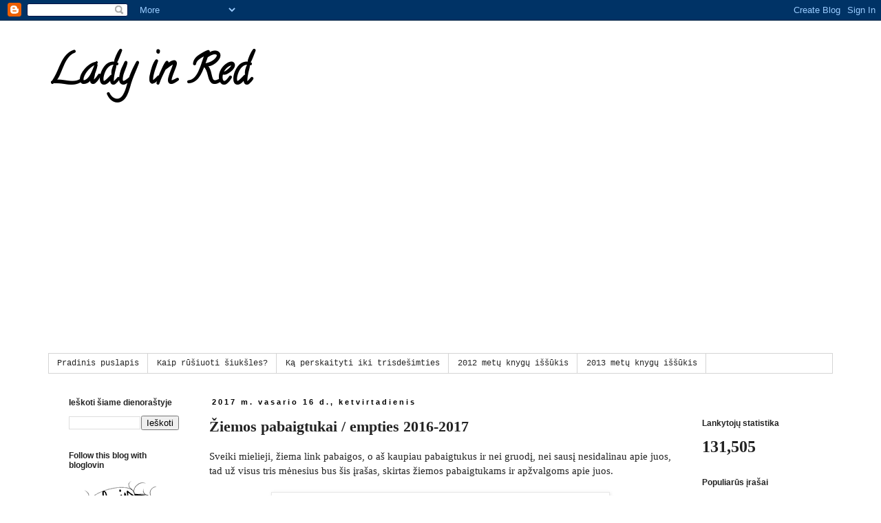

--- FILE ---
content_type: text/html; charset=UTF-8
request_url: https://puosnimene.blogspot.com/2017/02/ziemos-pabaigtukai-empties-2016-2017.html
body_size: 23991
content:
<!DOCTYPE html>
<html class='v2' dir='ltr' lang='lt'>
<head>
<link href='https://www.blogger.com/static/v1/widgets/335934321-css_bundle_v2.css' rel='stylesheet' type='text/css'/>
<meta content='width=1100' name='viewport'/>
<meta content='text/html; charset=UTF-8' http-equiv='Content-Type'/>
<meta content='blogger' name='generator'/>
<link href='https://puosnimene.blogspot.com/favicon.ico' rel='icon' type='image/x-icon'/>
<link href='http://puosnimene.blogspot.com/2017/02/ziemos-pabaigtukai-empties-2016-2017.html' rel='canonical'/>
<link rel="alternate" type="application/atom+xml" title="Lady in Red - Atom" href="https://puosnimene.blogspot.com/feeds/posts/default" />
<link rel="alternate" type="application/rss+xml" title="Lady in Red - RSS" href="https://puosnimene.blogspot.com/feeds/posts/default?alt=rss" />
<link rel="service.post" type="application/atom+xml" title="Lady in Red - Atom" href="https://www.blogger.com/feeds/6353278714141831662/posts/default" />

<link rel="alternate" type="application/atom+xml" title="Lady in Red - Atom" href="https://puosnimene.blogspot.com/feeds/916896436549612684/comments/default" />
<!--Can't find substitution for tag [blog.ieCssRetrofitLinks]-->
<link href='https://blogger.googleusercontent.com/img/b/R29vZ2xl/AVvXsEjHFz7XgCWtUo1wAyAYd-sY097_5EBMBxKPKmkc-EwYXTZzn9MXoWJFW5DnE91NY_ntkEfFzb6Vqcdy4ihnFGMApPFiS71WAnZ6LmAdBEc-wEBqMg2ag4EGsFHd4gSoAlnNB4PK3HsdM74/s640/SAM_9081.JPG' rel='image_src'/>
<meta content='http://puosnimene.blogspot.com/2017/02/ziemos-pabaigtukai-empties-2016-2017.html' property='og:url'/>
<meta content='Žiemos pabaigtukai / empties 2016-2017' property='og:title'/>
<meta content=' Sveiki mielieji, žiema link pabaigos, o aš kaupiau pabaigtukus ir nei gruodį, nei sausį nesidalinau apie juos, tad už visus tris mėnesius b...' property='og:description'/>
<meta content='https://blogger.googleusercontent.com/img/b/R29vZ2xl/AVvXsEjHFz7XgCWtUo1wAyAYd-sY097_5EBMBxKPKmkc-EwYXTZzn9MXoWJFW5DnE91NY_ntkEfFzb6Vqcdy4ihnFGMApPFiS71WAnZ6LmAdBEc-wEBqMg2ag4EGsFHd4gSoAlnNB4PK3HsdM74/w1200-h630-p-k-no-nu/SAM_9081.JPG' property='og:image'/>
<title>Lady in Red: Žiemos pabaigtukai / empties 2016-2017</title>
<style type='text/css'>@font-face{font-family:'Calligraffitti';font-style:normal;font-weight:400;font-display:swap;src:url(//fonts.gstatic.com/s/calligraffitti/v20/46k2lbT3XjDVqJw3DCmCFjE0vkFeOZdjppN_.woff2)format('woff2');unicode-range:U+0000-00FF,U+0131,U+0152-0153,U+02BB-02BC,U+02C6,U+02DA,U+02DC,U+0304,U+0308,U+0329,U+2000-206F,U+20AC,U+2122,U+2191,U+2193,U+2212,U+2215,U+FEFF,U+FFFD;}</style>
<style id='page-skin-1' type='text/css'><!--
/*
-----------------------------------------------
Blogger Template Style
Name:     Simple
Designer: Blogger
URL:      www.blogger.com
----------------------------------------------- */
/* Content
----------------------------------------------- */
body {
font: normal normal 14px 'Times New Roman', Times, FreeSerif, serif;
color: #232323;
background: #ffffff none no-repeat scroll center center;
padding: 0 0 0 0;
}
html body .region-inner {
min-width: 0;
max-width: 100%;
width: auto;
}
h2 {
font-size: 22px;
}
a:link {
text-decoration:none;
color: #9f0d9f;
}
a:visited {
text-decoration:none;
color: #b043b0;
}
a:hover {
text-decoration:underline;
color: #c33278;
}
.body-fauxcolumn-outer .fauxcolumn-inner {
background: transparent none repeat scroll top left;
_background-image: none;
}
.body-fauxcolumn-outer .cap-top {
position: absolute;
z-index: 1;
height: 400px;
width: 100%;
}
.body-fauxcolumn-outer .cap-top .cap-left {
width: 100%;
background: transparent none repeat-x scroll top left;
_background-image: none;
}
.content-outer {
-moz-box-shadow: 0 0 0 rgba(0, 0, 0, .15);
-webkit-box-shadow: 0 0 0 rgba(0, 0, 0, .15);
-goog-ms-box-shadow: 0 0 0 #333333;
box-shadow: 0 0 0 rgba(0, 0, 0, .15);
margin-bottom: 1px;
}
.content-inner {
padding: 10px 40px;
}
.content-inner {
background-color: #ffffff;
}
/* Header
----------------------------------------------- */
.header-outer {
background: #ffffff none repeat-x scroll 0 -400px;
_background-image: none;
}
.Header h1 {
font: normal bold 60px Calligraffitti;
color: #000000;
text-shadow: 0 0 0 rgba(0, 0, 0, .2);
}
.Header h1 a {
color: #000000;
}
.Header .description {
font-size: 18px;
color: #000000;
}
.header-inner .Header .titlewrapper {
padding: 22px 0;
}
.header-inner .Header .descriptionwrapper {
padding: 0 0;
}
/* Tabs
----------------------------------------------- */
.tabs-inner .section:first-child {
border-top: 0 solid #d5d5d5;
}
.tabs-inner .section:first-child ul {
margin-top: -1px;
border-top: 1px solid #d5d5d5;
border-left: 1px solid #d5d5d5;
border-right: 1px solid #d5d5d5;
}
.tabs-inner .widget ul {
background: #ffffff none repeat-x scroll 0 -800px;
_background-image: none;
border-bottom: 1px solid #d5d5d5;
margin-top: 0;
margin-left: -30px;
margin-right: -30px;
}
.tabs-inner .widget li a {
display: inline-block;
padding: .6em 1em;
font: normal normal 12px 'Courier New', Courier, FreeMono, monospace;
color: #232323;
border-left: 1px solid #ffffff;
border-right: 1px solid #d5d5d5;
}
.tabs-inner .widget li:first-child a {
border-left: none;
}
.tabs-inner .widget li.selected a, .tabs-inner .widget li a:hover {
color: #000000;
background-color: #ffffff;
text-decoration: none;
}
/* Columns
----------------------------------------------- */
.main-outer {
border-top: 0 solid transparent;
}
.fauxcolumn-left-outer .fauxcolumn-inner {
border-right: 1px solid transparent;
}
.fauxcolumn-right-outer .fauxcolumn-inner {
border-left: 1px solid transparent;
}
/* Headings
----------------------------------------------- */
div.widget > h2,
div.widget h2.title {
margin: 0 0 1em 0;
font: normal bold 12px Arial, Tahoma, Helvetica, FreeSans, sans-serif;
color: #232323;
}
/* Widgets
----------------------------------------------- */
.widget .zippy {
color: #888888;
text-shadow: 2px 2px 1px rgba(0, 0, 0, .1);
}
.widget .popular-posts ul {
list-style: none;
}
/* Posts
----------------------------------------------- */
h2.date-header {
font: normal bold 11px Arial, Tahoma, Helvetica, FreeSans, sans-serif;
}
.date-header span {
background-color: #ffffff;
color: #000000;
padding: 0.4em;
letter-spacing: 3px;
margin: inherit;
}
.main-inner {
padding-top: 35px;
padding-bottom: 65px;
}
.main-inner .column-center-inner {
padding: 0 0;
}
.main-inner .column-center-inner .section {
margin: 0 1em;
}
.post {
margin: 0 0 45px 0;
}
h3.post-title, .comments h4 {
font: normal bold 22px 'Times New Roman', Times, FreeSerif, serif;
margin: .75em 0 0;
}
.post-body {
font-size: 110%;
line-height: 1.4;
position: relative;
}
.post-body img, .post-body .tr-caption-container, .Profile img, .Image img,
.BlogList .item-thumbnail img {
padding: 2px;
background: #ffffff;
border: 1px solid #e7e7e7;
-moz-box-shadow: 1px 1px 5px rgba(0, 0, 0, .1);
-webkit-box-shadow: 1px 1px 5px rgba(0, 0, 0, .1);
box-shadow: 1px 1px 5px rgba(0, 0, 0, .1);
}
.post-body img, .post-body .tr-caption-container {
padding: 5px;
}
.post-body .tr-caption-container {
color: #e06666;
}
.post-body .tr-caption-container img {
padding: 0;
background: transparent;
border: none;
-moz-box-shadow: 0 0 0 rgba(0, 0, 0, .1);
-webkit-box-shadow: 0 0 0 rgba(0, 0, 0, .1);
box-shadow: 0 0 0 rgba(0, 0, 0, .1);
}
.post-header {
margin: 0 0 1.5em;
line-height: 1.6;
font-size: 90%;
}
.post-footer {
margin: 20px -2px 0;
padding: 5px 10px;
color: #232323;
background-color: #e7e7e7;
border-bottom: 1px solid #e7e7e7;
line-height: 1.6;
font-size: 90%;
}
#comments .comment-author {
padding-top: 1.5em;
border-top: 1px solid transparent;
background-position: 0 1.5em;
}
#comments .comment-author:first-child {
padding-top: 0;
border-top: none;
}
.avatar-image-container {
margin: .2em 0 0;
}
#comments .avatar-image-container img {
border: 1px solid #e7e7e7;
}
/* Comments
----------------------------------------------- */
.comments .comments-content .icon.blog-author {
background-repeat: no-repeat;
background-image: url([data-uri]);
}
.comments .comments-content .loadmore a {
border-top: 1px solid #888888;
border-bottom: 1px solid #888888;
}
.comments .comment-thread.inline-thread {
background-color: #e7e7e7;
}
.comments .continue {
border-top: 2px solid #888888;
}
/* Accents
---------------------------------------------- */
.section-columns td.columns-cell {
border-left: 1px solid transparent;
}
.blog-pager {
background: transparent url(//www.blogblog.com/1kt/simple/paging_dot.png) repeat-x scroll top center;
}
.blog-pager-older-link, .home-link,
.blog-pager-newer-link {
background-color: #ffffff;
padding: 5px;
}
.footer-outer {
border-top: 1px dashed #bbbbbb;
}
/* Mobile
----------------------------------------------- */
body.mobile  {
background-size: auto;
}
.mobile .body-fauxcolumn-outer {
background: transparent none repeat scroll top left;
}
.mobile .body-fauxcolumn-outer .cap-top {
background-size: 100% auto;
}
.mobile .content-outer {
-webkit-box-shadow: 0 0 3px rgba(0, 0, 0, .15);
box-shadow: 0 0 3px rgba(0, 0, 0, .15);
}
.mobile .tabs-inner .widget ul {
margin-left: 0;
margin-right: 0;
}
.mobile .post {
margin: 0;
}
.mobile .main-inner .column-center-inner .section {
margin: 0;
}
.mobile .date-header span {
padding: 0.1em 10px;
margin: 0 -10px;
}
.mobile h3.post-title {
margin: 0;
}
.mobile .blog-pager {
background: transparent none no-repeat scroll top center;
}
.mobile .footer-outer {
border-top: none;
}
.mobile .main-inner, .mobile .footer-inner {
background-color: #ffffff;
}
.mobile-index-contents {
color: #232323;
}
.mobile-link-button {
background-color: #9f0d9f;
}
.mobile-link-button a:link, .mobile-link-button a:visited {
color: #ffffff;
}
.mobile .tabs-inner .section:first-child {
border-top: none;
}
.mobile .tabs-inner .PageList .widget-content {
background-color: #ffffff;
color: #000000;
border-top: 1px solid #d5d5d5;
border-bottom: 1px solid #d5d5d5;
}
.mobile .tabs-inner .PageList .widget-content .pagelist-arrow {
border-left: 1px solid #d5d5d5;
}

--></style>
<style id='template-skin-1' type='text/css'><!--
body {
min-width: 1220px;
}
.content-outer, .content-fauxcolumn-outer, .region-inner {
min-width: 1220px;
max-width: 1220px;
_width: 1220px;
}
.main-inner .columns {
padding-left: 220px;
padding-right: 220px;
}
.main-inner .fauxcolumn-center-outer {
left: 220px;
right: 220px;
/* IE6 does not respect left and right together */
_width: expression(this.parentNode.offsetWidth -
parseInt("220px") -
parseInt("220px") + 'px');
}
.main-inner .fauxcolumn-left-outer {
width: 220px;
}
.main-inner .fauxcolumn-right-outer {
width: 220px;
}
.main-inner .column-left-outer {
width: 220px;
right: 100%;
margin-left: -220px;
}
.main-inner .column-right-outer {
width: 220px;
margin-right: -220px;
}
#layout {
min-width: 0;
}
#layout .content-outer {
min-width: 0;
width: 800px;
}
#layout .region-inner {
min-width: 0;
width: auto;
}
body#layout div.add_widget {
padding: 8px;
}
body#layout div.add_widget a {
margin-left: 32px;
}
--></style>
<link href='https://www.blogger.com/dyn-css/authorization.css?targetBlogID=6353278714141831662&amp;zx=3c22b52f-74bf-400e-9f4f-8c247fdf4cc3' media='none' onload='if(media!=&#39;all&#39;)media=&#39;all&#39;' rel='stylesheet'/><noscript><link href='https://www.blogger.com/dyn-css/authorization.css?targetBlogID=6353278714141831662&amp;zx=3c22b52f-74bf-400e-9f4f-8c247fdf4cc3' rel='stylesheet'/></noscript>
<meta name='google-adsense-platform-account' content='ca-host-pub-1556223355139109'/>
<meta name='google-adsense-platform-domain' content='blogspot.com'/>

<!-- data-ad-client=ca-pub-1754432531516110 -->

</head>
<body class='loading variant-simplysimple'>
<div class='navbar section' id='navbar' name='Naršymo juosta'><div class='widget Navbar' data-version='1' id='Navbar1'><script type="text/javascript">
    function setAttributeOnload(object, attribute, val) {
      if(window.addEventListener) {
        window.addEventListener('load',
          function(){ object[attribute] = val; }, false);
      } else {
        window.attachEvent('onload', function(){ object[attribute] = val; });
      }
    }
  </script>
<div id="navbar-iframe-container"></div>
<script type="text/javascript" src="https://apis.google.com/js/platform.js"></script>
<script type="text/javascript">
      gapi.load("gapi.iframes:gapi.iframes.style.bubble", function() {
        if (gapi.iframes && gapi.iframes.getContext) {
          gapi.iframes.getContext().openChild({
              url: 'https://www.blogger.com/navbar/6353278714141831662?po\x3d916896436549612684\x26origin\x3dhttps://puosnimene.blogspot.com',
              where: document.getElementById("navbar-iframe-container"),
              id: "navbar-iframe"
          });
        }
      });
    </script><script type="text/javascript">
(function() {
var script = document.createElement('script');
script.type = 'text/javascript';
script.src = '//pagead2.googlesyndication.com/pagead/js/google_top_exp.js';
var head = document.getElementsByTagName('head')[0];
if (head) {
head.appendChild(script);
}})();
</script>
</div></div>
<div class='body-fauxcolumns'>
<div class='fauxcolumn-outer body-fauxcolumn-outer'>
<div class='cap-top'>
<div class='cap-left'></div>
<div class='cap-right'></div>
</div>
<div class='fauxborder-left'>
<div class='fauxborder-right'></div>
<div class='fauxcolumn-inner'>
</div>
</div>
<div class='cap-bottom'>
<div class='cap-left'></div>
<div class='cap-right'></div>
</div>
</div>
</div>
<div class='content'>
<div class='content-fauxcolumns'>
<div class='fauxcolumn-outer content-fauxcolumn-outer'>
<div class='cap-top'>
<div class='cap-left'></div>
<div class='cap-right'></div>
</div>
<div class='fauxborder-left'>
<div class='fauxborder-right'></div>
<div class='fauxcolumn-inner'>
</div>
</div>
<div class='cap-bottom'>
<div class='cap-left'></div>
<div class='cap-right'></div>
</div>
</div>
</div>
<div class='content-outer'>
<div class='content-cap-top cap-top'>
<div class='cap-left'></div>
<div class='cap-right'></div>
</div>
<div class='fauxborder-left content-fauxborder-left'>
<div class='fauxborder-right content-fauxborder-right'></div>
<div class='content-inner'>
<header>
<div class='header-outer'>
<div class='header-cap-top cap-top'>
<div class='cap-left'></div>
<div class='cap-right'></div>
</div>
<div class='fauxborder-left header-fauxborder-left'>
<div class='fauxborder-right header-fauxborder-right'></div>
<div class='region-inner header-inner'>
<div class='header section' id='header' name='Antraštė'><div class='widget Header' data-version='1' id='Header1'>
<div id='header-inner'>
<div class='titlewrapper'>
<h1 class='title'>
<a href='https://puosnimene.blogspot.com/'>
Lady in Red
</a>
</h1>
</div>
<div class='descriptionwrapper'>
<p class='description'><span>
</span></p>
</div>
</div>
</div></div>
</div>
</div>
<div class='header-cap-bottom cap-bottom'>
<div class='cap-left'></div>
<div class='cap-right'></div>
</div>
</div>
</header>
<div class='tabs-outer'>
<div class='tabs-cap-top cap-top'>
<div class='cap-left'></div>
<div class='cap-right'></div>
</div>
<div class='fauxborder-left tabs-fauxborder-left'>
<div class='fauxborder-right tabs-fauxborder-right'></div>
<div class='region-inner tabs-inner'>
<div class='tabs section' id='crosscol' name='Kryžminis stulpelis'><div class='widget PageList' data-version='1' id='PageList1'>
<h2>Puslapiai</h2>
<div class='widget-content'>
<ul>
<li>
<a href='https://puosnimene.blogspot.com/'>Pradinis puslapis</a>
</li>
<li>
<a href='https://puosnimene.blogspot.com/p/kaip-rusiuoti-siuksles.html'>Kaip rūšiuoti šiukšles?</a>
</li>
<li>
<a href='https://puosnimene.blogspot.com/p/ka-perskaityti-iki-trisdesimties.html'>Ką perskaityti iki trisdešimties</a>
</li>
<li>
<a href='https://puosnimene.blogspot.com/p/2012-metu-knygu-issukis.html'>2012 metų knygų iššūkis</a>
</li>
<li>
<a href='https://puosnimene.blogspot.com/p/2013-metu-knygu-issukis.html'>2013 metų knygų iššūkis</a>
</li>
</ul>
<div class='clear'></div>
</div>
</div></div>
<div class='tabs no-items section' id='crosscol-overflow' name='Cross-Column 2'></div>
</div>
</div>
<div class='tabs-cap-bottom cap-bottom'>
<div class='cap-left'></div>
<div class='cap-right'></div>
</div>
</div>
<div class='main-outer'>
<div class='main-cap-top cap-top'>
<div class='cap-left'></div>
<div class='cap-right'></div>
</div>
<div class='fauxborder-left main-fauxborder-left'>
<div class='fauxborder-right main-fauxborder-right'></div>
<div class='region-inner main-inner'>
<div class='columns fauxcolumns'>
<div class='fauxcolumn-outer fauxcolumn-center-outer'>
<div class='cap-top'>
<div class='cap-left'></div>
<div class='cap-right'></div>
</div>
<div class='fauxborder-left'>
<div class='fauxborder-right'></div>
<div class='fauxcolumn-inner'>
</div>
</div>
<div class='cap-bottom'>
<div class='cap-left'></div>
<div class='cap-right'></div>
</div>
</div>
<div class='fauxcolumn-outer fauxcolumn-left-outer'>
<div class='cap-top'>
<div class='cap-left'></div>
<div class='cap-right'></div>
</div>
<div class='fauxborder-left'>
<div class='fauxborder-right'></div>
<div class='fauxcolumn-inner'>
</div>
</div>
<div class='cap-bottom'>
<div class='cap-left'></div>
<div class='cap-right'></div>
</div>
</div>
<div class='fauxcolumn-outer fauxcolumn-right-outer'>
<div class='cap-top'>
<div class='cap-left'></div>
<div class='cap-right'></div>
</div>
<div class='fauxborder-left'>
<div class='fauxborder-right'></div>
<div class='fauxcolumn-inner'>
</div>
</div>
<div class='cap-bottom'>
<div class='cap-left'></div>
<div class='cap-right'></div>
</div>
</div>
<!-- corrects IE6 width calculation -->
<div class='columns-inner'>
<div class='column-center-outer'>
<div class='column-center-inner'>
<div class='main section' id='main' name='Pagrindinis'><div class='widget Blog' data-version='1' id='Blog1'>
<div class='blog-posts hfeed'>

          <div class="date-outer">
        
<h2 class='date-header'><span>2017 m. vasario 16 d., ketvirtadienis</span></h2>

          <div class="date-posts">
        
<div class='post-outer'>
<div class='post hentry uncustomized-post-template' itemprop='blogPost' itemscope='itemscope' itemtype='http://schema.org/BlogPosting'>
<meta content='https://blogger.googleusercontent.com/img/b/R29vZ2xl/AVvXsEjHFz7XgCWtUo1wAyAYd-sY097_5EBMBxKPKmkc-EwYXTZzn9MXoWJFW5DnE91NY_ntkEfFzb6Vqcdy4ihnFGMApPFiS71WAnZ6LmAdBEc-wEBqMg2ag4EGsFHd4gSoAlnNB4PK3HsdM74/s640/SAM_9081.JPG' itemprop='image_url'/>
<meta content='6353278714141831662' itemprop='blogId'/>
<meta content='916896436549612684' itemprop='postId'/>
<a name='916896436549612684'></a>
<h3 class='post-title entry-title' itemprop='name'>
Žiemos pabaigtukai / empties 2016-2017
</h3>
<div class='post-header'>
<div class='post-header-line-1'></div>
</div>
<div class='post-body entry-content' id='post-body-916896436549612684' itemprop='description articleBody'>
<div class="separator" style="clear: both; text-align: left;">
Sveiki mielieji, žiema link pabaigos, o aš kaupiau pabaigtukus ir nei gruodį, nei sausį nesidalinau apie juos, tad už visus tris mėnesius bus šis įrašas, skirtas žiemos pabaigtukams ir apžvalgoms apie juos.&nbsp;</div>
<div class="separator" style="clear: both; text-align: center;">
<br /></div>
<div class="separator" style="clear: both; text-align: center;">
<a href="https://blogger.googleusercontent.com/img/b/R29vZ2xl/AVvXsEjHFz7XgCWtUo1wAyAYd-sY097_5EBMBxKPKmkc-EwYXTZzn9MXoWJFW5DnE91NY_ntkEfFzb6Vqcdy4ihnFGMApPFiS71WAnZ6LmAdBEc-wEBqMg2ag4EGsFHd4gSoAlnNB4PK3HsdM74/s1600/SAM_9081.JPG" imageanchor="1" style="margin-left: 1em; margin-right: 1em;"><img border="0" height="640" src="https://blogger.googleusercontent.com/img/b/R29vZ2xl/AVvXsEjHFz7XgCWtUo1wAyAYd-sY097_5EBMBxKPKmkc-EwYXTZzn9MXoWJFW5DnE91NY_ntkEfFzb6Vqcdy4ihnFGMApPFiS71WAnZ6LmAdBEc-wEBqMg2ag4EGsFHd4gSoAlnNB4PK3HsdM74/s640/SAM_9081.JPG" width="480" /></a></div>
<br />
"Natura Siberica" šampūnas dažytiems ir pažeistiems plaukams, 400ml, kaina apie 7-8 eur - rekomenduoju, išties patiko, ir nekantrauju įsigyti antrąją pakuotę. Labai išsamus aprašymas <a href="http://puosnimene.blogspot.lt/2016/07/isbandziau-natura-siberica-sampunas.html">čia</a>.<br />
<i>Rūšiavimas - plastikas.</i><br />
"Dove" maitinamasis kondicionierius pažeistiems ir nualintiems plaukams, 250 ml, kaina apie 4 eur - malonaus kvapo ir gero poveikio kondicionierius. Ilgalaikio efekto nesukurs, bet kol naudojau, plaukai bent kažkiek atrodė tvarkingai, paklusnūs ir švelnūs.<br />
<i>Rūšiavimas - plastikas.</i><br />
<br />
<div class="separator" style="clear: both; text-align: center;">
<a href="https://blogger.googleusercontent.com/img/b/R29vZ2xl/AVvXsEiMYuVGr-E0hyUPSxsJcQQ-33R1v2vJ2jRvr4EGrQ4Jk47kVy7M6vhL9ULXpdjS3KZRcPcHFPAQOW_blgnYrDfVuKaASEYejry_Qmyp0PTW-khyGaQNr-tpxOMJ5cMc3d63yaFkYHoOY4I/s1600/SAM_9082.JPG" imageanchor="1" style="margin-left: 1em; margin-right: 1em;"><img border="0" height="640" src="https://blogger.googleusercontent.com/img/b/R29vZ2xl/AVvXsEiMYuVGr-E0hyUPSxsJcQQ-33R1v2vJ2jRvr4EGrQ4Jk47kVy7M6vhL9ULXpdjS3KZRcPcHFPAQOW_blgnYrDfVuKaASEYejry_Qmyp0PTW-khyGaQNr-tpxOMJ5cMc3d63yaFkYHoOY4I/s640/SAM_9082.JPG" width="480" /></a></div>
<br />
"Balance" intymios higienos prausiklis su alavijų ekstraktu, 200ml, kaina apie 2 eur - "Balance" prausikliai intymiai higienai-mano mėgstamiausi, esu naudojusi <a href="http://puosnimene.blogspot.lt/2016/02/vasario-pabaigtukaiempties-2016.html">šalavijų</a>, kuris man patiko labiau nei su alavijais, tačiau tai labiau susiję su kvapu. Poveikis niekuo nesikeičia - nėra gausaus ir įkyraus putojimo, nealergizuoja, nesausina, neiškvepina. Rekomenduoju.<br />
<i>Rūšiavimas - plastikas.</i><br />
<i><br /></i>
"Bioderma" valomasis micelinis vanduo "Hydrabio H2O", 250ml, kaina apie 10eur - mano mėgstamiausias - nealergizuoja, nesausina, nuvalius veidą jaučiamas drėgmės pojūtis. Tiesa, tarp rožinio ir mėlyno buteliukų jokio skirtumo nepastebėjau. Rekomenduoju, ir nesvarbu, ką kokie "pranašai" skelbia, kad yra ir geresnių, jei turite jautrią odą ir ši priemonė jums tiko, geriau nerizikuokite ieškodami pigesnės priemonės.<br />
<i>Rūšiavimas - plastikas, PET.</i><br />
<br />
<div class="separator" style="clear: both; text-align: center;">
<a href="https://blogger.googleusercontent.com/img/b/R29vZ2xl/AVvXsEjFxO9aHXp5tGtsOj2PBy9yL91s7Lw5fEsTtkIHwLHZkSiVVudgN6JJjQQy6YbPjHX4sE2suMl8WjkU_PTAUDyHerY9OaukM99mBLlG_LPdSYu2Cng22vjV4HvaSWc8dtkWEmGGUnJwckY/s1600/SAM_9083.JPG" imageanchor="1" style="margin-left: 1em; margin-right: 1em;"><img border="0" height="640" src="https://blogger.googleusercontent.com/img/b/R29vZ2xl/AVvXsEjFxO9aHXp5tGtsOj2PBy9yL91s7Lw5fEsTtkIHwLHZkSiVVudgN6JJjQQy6YbPjHX4sE2suMl8WjkU_PTAUDyHerY9OaukM99mBLlG_LPdSYu2Cng22vjV4HvaSWc8dtkWEmGGUnJwckY/s640/SAM_9083.JPG" width="480" /></a></div>
<br />
"Zara Black Amber" tualetinis vanduo, 50ml - toks žiemiškas aromatas, kad juo kvėpinausi tik šaltuoju matų laiku, neįsivaizdavau kitaip, nes man labiausiai derėjo prie storų ir šiltų megztinių, tiesiog aromatas diktavo, kada jį naudoti. Rekomenduoju.<br />
<i>Rūšiavimas - plastikas, iš tikrųjų tai tiksliai nežinau kur mesti tuščius kvepalų buteliukus.. Dėžutė - popierius.</i><br />
<i><br /></i>
"AA Natura Med" pienelis/makiažo valiklis 3 viename, 250ml, kaina iki 4eur - kas tinklaraštyje stebite nuo seniai, jau žinote, kad tai pats mėgstamiausias produktas makiažui valyti. O išsamų įrašą rasite <a href="http://puosnimene.blogspot.lt/2016/06/isbandziau-aa-natura-med-3in1-pienelis.html">čia</a>. Rekomenduoju, gal ir jums patiks :)<br />
<i>Rūšiavimas - plastikas, PP.</i><br />
<br />
<div class="separator" style="clear: both; text-align: center;">
<a href="https://blogger.googleusercontent.com/img/b/R29vZ2xl/AVvXsEg1YuSCC5OoT3VIVcrjtyEZpnpd2ScIWYgdNGQOfFtuVT2x4UbVoMr_maY90OqoBlTyVnXjLnUtuaHj609n3L9Fvxk1tAyP4OijTqb_BnNQdqPRvlT68dOyUzf4lEaryKSSzVKmsNgqswc/s1600/SAM_9151.JPG" imageanchor="1" style="margin-left: 1em; margin-right: 1em;"><img border="0" height="480" src="https://blogger.googleusercontent.com/img/b/R29vZ2xl/AVvXsEg1YuSCC5OoT3VIVcrjtyEZpnpd2ScIWYgdNGQOfFtuVT2x4UbVoMr_maY90OqoBlTyVnXjLnUtuaHj609n3L9Fvxk1tAyP4OijTqb_BnNQdqPRvlT68dOyUzf4lEaryKSSzVKmsNgqswc/s640/SAM_9151.JPG" width="640" /></a></div>
<br />
"Signal White now"balinamoji dantų pasta, iki 3eur, 75ml, 2vnt. - pirmas įspūdis buvo nekoks, nes pasta buvo karti, tačiau pripratau ir visai puikiai naudojosi. Dantukus pabalina, tačiau efektas nėra ilgalaikis. Pabaigus antrąją pakuotę nuomonė nepasikeitė - dantukus truputį pabalina, bet ypatingo baltumo nesuteiks.. Ar dar kartą kartosiu - abejoju.<br />
<i>Rūšiavimas - plastikas.</i><br />
<i><br /></i>
"Sebamed" drėkinamasis veido kremas, 50ml, kaina iki 10eur - šiuo metu naudoju antrą pakuotę, tai vienas geriausių mano naudotų drėkinančių veido kremų. Kremas skalsus, daug tepti nereikia, nes veidas sugeria tiek, kiek jam drėgmės reikia. Riebumo pojūtis ant veido lieka, jei per daug užtepu, tačiau tai neerzina. Jei vakare šį kremą užtepu, ryte veidas būna švelnus, kupinas drėgmės. Rekomenduoju.<br />
<i>Rūšiavimas - plastikas.</i><br />
<br />
<div class="separator" style="clear: both; text-align: center;">
<a href="https://blogger.googleusercontent.com/img/b/R29vZ2xl/AVvXsEjbWkFX8_HKieEnleZlai4yFXnPqApg3cOiITmZgEGKFE3twupsQefXFVT_OeL2xTlL6LeJwHy7GJQUZSUAdY6dxEAB2dVIe6ygn0D2ZeRRQDKPgx_SdkSRHmntIla_fwr4P4WwA-SHnj4/s1600/SAM_9138.JPG" imageanchor="1" style="margin-left: 1em; margin-right: 1em;"><img border="0" height="480" src="https://blogger.googleusercontent.com/img/b/R29vZ2xl/AVvXsEjbWkFX8_HKieEnleZlai4yFXnPqApg3cOiITmZgEGKFE3twupsQefXFVT_OeL2xTlL6LeJwHy7GJQUZSUAdY6dxEAB2dVIe6ygn0D2ZeRRQDKPgx_SdkSRHmntIla_fwr4P4WwA-SHnj4/s640/SAM_9138.JPG" width="640" /></a></div>
<br />
"MÖLLER'S" žuvų taukai "Dobbel Immunity", 100 kapsulių, kaina apie 14 eur - jokio poveikio nepajutau. Tikėjausi, kad plaukai nustos slinkti, tačiau šie žuvų taukai neveikia taip, kaip tikėjausi.&nbsp;<div>
<i>Rūšiavimas - plastikas, PETE.</i></div>
<div>
<br /></div>
<div>
"Rasa" dvifazis makiažo valiklis, 100ml, kaina apie 4 eur - įtariu, kad šios priemonės naudojimas prisidėjo prie mano odos išsausėjimo.. Nerekomenduoju, nes šios priemonės sudėtis taip pat nėra graži. Šį valiklį esu aprašiusi <a href="http://puosnimene.blogspot.lt/2016/09/isbandziau-rasa-clean-effect-dvifazis.html">čia</a>.</div>
<div>
<i>Rūšiavimas - plastikas, HDPE.</i><br /><br />
<div class="separator" style="clear: both; text-align: center;">
<a href="https://blogger.googleusercontent.com/img/b/R29vZ2xl/AVvXsEg_mw7DGI1UQkRK7WxGOzf-14bOki8fPR8bjgITtotiPJsg1EiHRJXNx7syCD3fOel9ddzO_xlQXrzBSG2XDgShnWRtgvFfMjnVRBdr9sXfFKVNFA9fBSRDsl8InUkfRIBQmVu_yglFeqU/s1600/SAM_9139.JPG" imageanchor="1" style="margin-left: 1em; margin-right: 1em;"><img border="0" height="480" src="https://blogger.googleusercontent.com/img/b/R29vZ2xl/AVvXsEg_mw7DGI1UQkRK7WxGOzf-14bOki8fPR8bjgITtotiPJsg1EiHRJXNx7syCD3fOel9ddzO_xlQXrzBSG2XDgShnWRtgvFfMjnVRBdr9sXfFKVNFA9fBSRDsl8InUkfRIBQmVu_yglFeqU/s640/SAM_9139.JPG" width="640" /></a></div>
<br />
"Cleanic" Sensitive kosmetiniai vatos diskeliai, 110vnt., kaina apie 1,5eur - beveik visada perku tik šio gamintojo vatos diskelius, jie kokybiški, nealergizuoja.<br />
<i>Rūšiavimas - plastikas, raišteliai - į buitines.</i><br />
<br />
"Clarins" veido kremo mėginukas - kai tik pradėjau naudoti, pjaučiau kaip gerai veidas į jį reaguoja, atrodė, kad kremas duoda išsimiegojimo efektą, veidas spindėjo. Tačiau matyt dėl atviros pakuotės kremas užsiteršė ir pasitepus ėmė kilti spuogeliai, tad mėginėlio pilnai nesubaigiau. Bet manau, kad kremas yra tikrai geras. Rekomenduoju.<br />
<i>Rūšiavimas - buitinės.</i><br />
<br />
"Ecodenta" balinamoji dantų pasta, 100ml, kaina apie 2,59eur - balinamojo poveikio visiškai nepajutau, net švaros pojūčio dantukuose nebuvo. Manau, kad iš "Ecodentos" dantų pastų šeimos, ši pasta yra prasčiausia.<br />
<i>Rūšiavimas - plastikas.</i><br />
<br />
<div class="separator" style="clear: both; text-align: center;">
<a href="https://blogger.googleusercontent.com/img/b/R29vZ2xl/AVvXsEgteTXVRm6jV4o0F6bdlX0G4sBqJulqq92PhOjd6snTIwa934qoNoxmaMwDAKDBPq5PrB8Fj3Kp7cesOfUAXb7HVe5R1k30fhCvd1lzks9E0zwAjACJ4-MYkWMiOC2nzs7t2rUkVdEQGPQ/s1600/SAM_9085.JPG" imageanchor="1" style="margin-left: 1em; margin-right: 1em;"><img border="0" height="480" src="https://blogger.googleusercontent.com/img/b/R29vZ2xl/AVvXsEgteTXVRm6jV4o0F6bdlX0G4sBqJulqq92PhOjd6snTIwa934qoNoxmaMwDAKDBPq5PrB8Fj3Kp7cesOfUAXb7HVe5R1k30fhCvd1lzks9E0zwAjACJ4-MYkWMiOC2nzs7t2rUkVdEQGPQ/s640/SAM_9085.JPG" width="640" /></a></div>
<br />
Ausų krapštukai, 2 pakuotės po 100 vnt., 0,60eur - pamėgti krapštukai, kuriuos galima įsigyti "Norfoje". O maišelius, kuriuose jie įpakuoti, galima panaudoti dar kartą. Tai man patinka.<br />
<i>Rūšiavimas - plastikas,etiketė - popierius.</i><br />
<br />
"Mitomo" veido kaukė su auksu ir bičių nuodais, 25g, 1vnt. lakštinės kaukės, pilna kaina 1,99eur - jau kažkada minėjau, kad šios kaukės yra pačios patogiausios - nereikia terliotis norint užtepti, o nuėmimas pats lengviausias - nuimti ir išmesti, nereikia valyti, šveisti, plauti. Ši kaukė buvo dosniai sudrėkinta, net varvėjo, kas truputį erzino, nes visos drėgmės iš kaukės veidas tikrai nepasisavins. O <i>wow</i> efekto taip pat nebuvo. Tikėjausi geresnio poveikio. Jaučiau tik drėkinimą. Antrą kartą nepirksiu.<br />
<i>Rūšiavimas - plastikas, kaukė - į buitines.</i><br />
<br />
<div class="separator" style="clear: both; text-align: center;">
<a href="https://blogger.googleusercontent.com/img/b/R29vZ2xl/AVvXsEi-jtKijpF2NC_qvRC2nJkErTFniGPje6k5Jjx8NYG1L1MoJfizGW1BQXXEPiEuyNYeV2AukE0czy1kvKjifStGfkxS0AYcZmG0nlYjqn1s0LMttTCqpdUW8SQTtlU7cOgDvsRnjmHb3U8/s1600/SAM_9152.JPG" imageanchor="1" style="margin-left: 1em; margin-right: 1em;"><img border="0" height="480" src="https://blogger.googleusercontent.com/img/b/R29vZ2xl/AVvXsEi-jtKijpF2NC_qvRC2nJkErTFniGPje6k5Jjx8NYG1L1MoJfizGW1BQXXEPiEuyNYeV2AukE0czy1kvKjifStGfkxS0AYcZmG0nlYjqn1s0LMttTCqpdUW8SQTtlU7cOgDvsRnjmHb3U8/s640/SAM_9152.JPG" width="640" /></a></div>
<br />
"Palmolive" muilas su alyvuogių aliejumi, 90g, kaina iki 1eur - naudoju rankoms nusiplauti. Sausina rankas dažniau per dieną plaunant. Visgi "Smilės" muilai man mėgstamiausi, po jų naudojimo rankos nebūna tokios sausos.<br />
<i>Rūšiavimas - popierius.</i><br />
<br />
"Neutrogena" maitinamasis lūpų balzamas, 4,9g<i>,&nbsp;</i>iki 3eur - šis balzamas man tikrai nepatiko. Labai sausino ir taip sausas lūpas. Darbe nespėjau teptis lūpų. Nerekomenduoju..<br />
<i>Rūšiavimas - plastikas.</i><br />
<br />
Skystas muilas "Smilė", 300ml, kaina apie 2eur - nors dažniausiai rankoms plauti naudoju kietus muilus, tačiau virtuvėje patogiau skystas muilas. Man šis tikrai patiko, subaigusi dabar naudojamą "Margarita" rankų muilą, grįšiu prie "Smilės". "Smilė" kvepia pakalnutėmis, ir svarbiausia rankos nelieka sausos kaip dykuma.<br />
<br />
P.S. Nepamirškite rūšiuoti pakuočių. Darykime gamtai ir sau gera. Išsamesnę informaciją, kokios pakuotės tinkamos rūšiavimui, rasite <a href="http://puosnimene.blogspot.lt/p/kaip-rusiuoti-siuksles.html">čia</a>. </div>
<div style='clear: both;'></div>
</div>
<div class='post-footer'>
<div class='post-footer-line post-footer-line-1'>
<span class='post-author vcard'>
Pranešimą parašė
<span class='fn' itemprop='author' itemscope='itemscope' itemtype='http://schema.org/Person'>
<meta content='https://www.blogger.com/profile/00527681231433749985' itemprop='url'/>
<a class='g-profile' href='https://www.blogger.com/profile/00527681231433749985' rel='author' title='author profile'>
<span itemprop='name'>Rasa</span>
</a>
</span>
</span>
<span class='post-timestamp'>
ties
<meta content='http://puosnimene.blogspot.com/2017/02/ziemos-pabaigtukai-empties-2016-2017.html' itemprop='url'/>
<a class='timestamp-link' href='https://puosnimene.blogspot.com/2017/02/ziemos-pabaigtukai-empties-2016-2017.html' rel='bookmark' title='permanent link'><abbr class='published' itemprop='datePublished' title='2017-02-16T18:27:00+02:00'>18:27</abbr></a>
</span>
<span class='post-comment-link'>
</span>
<span class='post-icons'>
<span class='item-control blog-admin pid-1759030699'>
<a href='https://www.blogger.com/post-edit.g?blogID=6353278714141831662&postID=916896436549612684&from=pencil' title='Redaguoti pranešimą'>
<img alt='' class='icon-action' height='18' src='https://resources.blogblog.com/img/icon18_edit_allbkg.gif' width='18'/>
</a>
</span>
</span>
<div class='post-share-buttons goog-inline-block'>
<a class='goog-inline-block share-button sb-email' href='https://www.blogger.com/share-post.g?blogID=6353278714141831662&postID=916896436549612684&target=email' target='_blank' title='Siųsti el. paštu
'><span class='share-button-link-text'>Siųsti el. paštu
</span></a><a class='goog-inline-block share-button sb-blog' href='https://www.blogger.com/share-post.g?blogID=6353278714141831662&postID=916896436549612684&target=blog' onclick='window.open(this.href, "_blank", "height=270,width=475"); return false;' target='_blank' title='BlogThis!'><span class='share-button-link-text'>BlogThis!</span></a><a class='goog-inline-block share-button sb-twitter' href='https://www.blogger.com/share-post.g?blogID=6353278714141831662&postID=916896436549612684&target=twitter' target='_blank' title='Bendrinti sistemoje X'><span class='share-button-link-text'>Bendrinti sistemoje X</span></a><a class='goog-inline-block share-button sb-facebook' href='https://www.blogger.com/share-post.g?blogID=6353278714141831662&postID=916896436549612684&target=facebook' onclick='window.open(this.href, "_blank", "height=430,width=640"); return false;' target='_blank' title='Bendrinti sistemoje „Facebook“'><span class='share-button-link-text'>Bendrinti sistemoje &#8222;Facebook&#8220;</span></a><a class='goog-inline-block share-button sb-pinterest' href='https://www.blogger.com/share-post.g?blogID=6353278714141831662&postID=916896436549612684&target=pinterest' target='_blank' title='Bendrinti sistemoje „Pinterest“'><span class='share-button-link-text'>Bendrinti sistemoje &#8222;Pinterest&#8220;</span></a>
</div>
</div>
<div class='post-footer-line post-footer-line-2'>
<span class='post-labels'>
žymės:
<a href='https://puosnimene.blogspot.com/search/label/2017' rel='tag'>2017</a>,
<a href='https://puosnimene.blogspot.com/search/label/AA%20Natura%20Med' rel='tag'>AA Natura Med</a>,
<a href='https://puosnimene.blogspot.com/search/label/Bioderma' rel='tag'>Bioderma</a>,
<a href='https://puosnimene.blogspot.com/search/label/Dant%C5%B3%20prie%C5%BEi%C5%ABra' rel='tag'>Dantų priežiūra</a>,
<a href='https://puosnimene.blogspot.com/search/label/Dove' rel='tag'>Dove</a>,
<a href='https://puosnimene.blogspot.com/search/label/Empties' rel='tag'>Empties</a>,
<a href='https://puosnimene.blogspot.com/search/label/I%C5%A1bandyta' rel='tag'>Išbandyta</a>,
<a href='https://puosnimene.blogspot.com/search/label/Natura%20Siberica' rel='tag'>Natura Siberica</a>,
<a href='https://puosnimene.blogspot.com/search/label/Neutrogena' rel='tag'>Neutrogena</a>,
<a href='https://puosnimene.blogspot.com/search/label/Pabaigtukai' rel='tag'>Pabaigtukai</a>,
<a href='https://puosnimene.blogspot.com/search/label/Patirtys' rel='tag'>Patirtys</a>,
<a href='https://puosnimene.blogspot.com/search/label/Plauk%C5%B3%20prie%C5%BEi%C5%ABra' rel='tag'>Plaukų priežiūra</a>,
<a href='https://puosnimene.blogspot.com/search/label/Rasa' rel='tag'>Rasa</a>,
<a href='https://puosnimene.blogspot.com/search/label/%C5%BDiema' rel='tag'>Žiema</a>
</span>
</div>
<div class='post-footer-line post-footer-line-3'>
<span class='post-location'>
</span>
</div>
</div>
</div>
<div class='comments' id='comments'>
<a name='comments'></a>
<h4>Komentarų nėra:</h4>
<div id='Blog1_comments-block-wrapper'>
<dl class='avatar-comment-indent' id='comments-block'>
</dl>
</div>
<p class='comment-footer'>
<div class='comment-form'>
<a name='comment-form'></a>
<h4 id='comment-post-message'>Rašyti komentarą</h4>
<p>
</p>
<a href='https://www.blogger.com/comment/frame/6353278714141831662?po=916896436549612684&hl=lt&saa=85391&origin=https://puosnimene.blogspot.com' id='comment-editor-src'></a>
<iframe allowtransparency='true' class='blogger-iframe-colorize blogger-comment-from-post' frameborder='0' height='410px' id='comment-editor' name='comment-editor' src='' width='100%'></iframe>
<script src='https://www.blogger.com/static/v1/jsbin/2830521187-comment_from_post_iframe.js' type='text/javascript'></script>
<script type='text/javascript'>
      BLOG_CMT_createIframe('https://www.blogger.com/rpc_relay.html');
    </script>
</div>
</p>
</div>
</div>
<div class='inline-ad'>
<script async src="https://pagead2.googlesyndication.com/pagead/js/adsbygoogle.js?client=ca-pub-1754432531516110&host=ca-host-pub-1556223355139109" crossorigin="anonymous"></script>
<!-- puosnimene_main_Blog1_1x1_as -->
<ins class="adsbygoogle"
     style="display:block"
     data-ad-client="ca-pub-1754432531516110"
     data-ad-host="ca-host-pub-1556223355139109"
     data-ad-slot="5701086781"
     data-ad-format="auto"
     data-full-width-responsive="true"></ins>
<script>
(adsbygoogle = window.adsbygoogle || []).push({});
</script>
</div>

        </div></div>
      
</div>
<div class='blog-pager' id='blog-pager'>
<span id='blog-pager-newer-link'>
<a class='blog-pager-newer-link' href='https://puosnimene.blogspot.com/2017/02/receptai-namine-granola.html' id='Blog1_blog-pager-newer-link' title='Naujesnis pranešimas'>Naujesnis pranešimas</a>
</span>
<span id='blog-pager-older-link'>
<a class='blog-pager-older-link' href='https://puosnimene.blogspot.com/2017/02/essence-naujienos-pavasarisvasara-2017.html' id='Blog1_blog-pager-older-link' title='Senesnis pranešimas'>Senesnis pranešimas</a>
</span>
<a class='home-link' href='https://puosnimene.blogspot.com/'>Pradinis puslapis</a>
</div>
<div class='clear'></div>
<div class='post-feeds'>
<div class='feed-links'>
Užsisakykite:
<a class='feed-link' href='https://puosnimene.blogspot.com/feeds/916896436549612684/comments/default' target='_blank' type='application/atom+xml'>Rašyti komentarus (Atom)</a>
</div>
</div>
</div></div>
</div>
</div>
<div class='column-left-outer'>
<div class='column-left-inner'>
<aside>
<div class='sidebar section' id='sidebar-left-1'><div class='widget BlogSearch' data-version='1' id='BlogSearch1'>
<h2 class='title'>Ieškoti šiame dienoraštyje</h2>
<div class='widget-content'>
<div id='BlogSearch1_form'>
<form action='https://puosnimene.blogspot.com/search' class='gsc-search-box' target='_top'>
<table cellpadding='0' cellspacing='0' class='gsc-search-box'>
<tbody>
<tr>
<td class='gsc-input'>
<input autocomplete='off' class='gsc-input' name='q' size='10' title='search' type='text' value=''/>
</td>
<td class='gsc-search-button'>
<input class='gsc-search-button' title='search' type='submit' value='Ieškoti'/>
</td>
</tr>
</tbody>
</table>
</form>
</div>
</div>
<div class='clear'></div>
</div><div class='widget HTML' data-version='1' id='HTML4'>
<h2 class='title'>Follow this blog with bloglovin</h2>
<div class='widget-content'>
<a title="Follow Lady in red on Bloglovin" href="http://www.bloglovin.com/en/blog/7142839"><img alt="Follow on Bloglovin" src="https://lh3.googleusercontent.com/blogger_img_proxy/AEn0k_vRuOWj4wBcUmsmK3I9ub5m9CXL7FWgyWtsl49k77o3dwb6YdkDIxafNBIbjrEEF98drUk0UFGlvmpl0zh_EA7zn4MSvlrry4sdtOtawmathWbe7TzXDBMilgi3uGdhQLC5hiCBW8zy=s0-d" border="0"></a>
</div>
<div class='clear'></div>
</div><div class='widget Profile' data-version='1' id='Profile1'>
<h2>Apie mane</h2>
<div class='widget-content'>
<a href='https://www.blogger.com/profile/00527681231433749985'><img alt='Mano nuotrauka' class='profile-img' height='52' src='//blogger.googleusercontent.com/img/b/R29vZ2xl/AVvXsEivOx-S6ZlxAjsPaBpCen8VrlrNhJ07ydndFKtBEmmDDj9SJjX5iOnSRf8WgFnY52GgZLOlr3E04lW1TUzfpQqkUgPDMMFEHdDYtkVTdgNLB7PHLpgj1ypYEcn4dIy2hQ/s150/*' width='80'/></a>
<dl class='profile-datablock'>
<dt class='profile-data'>
<a class='profile-name-link g-profile' href='https://www.blogger.com/profile/00527681231433749985' rel='author' style='background-image: url(//www.blogger.com/img/logo-16.png);'>
Rasa
</a>
</dt>
<dd class='profile-textblock'>Nuo 2010 metų liepos mėnesio gyvuojančiame tinklaraštyje rašau apie išbandytas ir naudojamas kosmetikos ir kūno priežiūros priemones, dalinuosi rankdarbių ir DIY idėjomis, pasidalinu skaitytų knygų apžvalgomis, receptais, kelionių maršrutais. Jei norite bendradarbiauti su manimi susisiekti galite el.paštu rasajon1@gmail.com</dd>
</dl>
<a class='profile-link' href='https://www.blogger.com/profile/00527681231433749985' rel='author'>Rodyti visą mano profilį</a>
<div class='clear'></div>
</div>
</div><div class='widget BlogArchive' data-version='1' id='BlogArchive1'>
<h2>Tinklaraščio archyvas</h2>
<div class='widget-content'>
<div id='ArchiveList'>
<div id='BlogArchive1_ArchiveList'>
<ul class='hierarchy'>
<li class='archivedate collapsed'>
<a class='toggle' href='javascript:void(0)'>
<span class='zippy'>

        &#9658;&#160;
      
</span>
</a>
<a class='post-count-link' href='https://puosnimene.blogspot.com/2026/'>
2026
</a>
<span class='post-count' dir='ltr'>(1)</span>
<ul class='hierarchy'>
<li class='archivedate collapsed'>
<a class='toggle' href='javascript:void(0)'>
<span class='zippy'>

        &#9658;&#160;
      
</span>
</a>
<a class='post-count-link' href='https://puosnimene.blogspot.com/2026/01/'>
sausio
</a>
<span class='post-count' dir='ltr'>(1)</span>
</li>
</ul>
</li>
</ul>
<ul class='hierarchy'>
<li class='archivedate collapsed'>
<a class='toggle' href='javascript:void(0)'>
<span class='zippy'>

        &#9658;&#160;
      
</span>
</a>
<a class='post-count-link' href='https://puosnimene.blogspot.com/2025/'>
2025
</a>
<span class='post-count' dir='ltr'>(25)</span>
<ul class='hierarchy'>
<li class='archivedate collapsed'>
<a class='toggle' href='javascript:void(0)'>
<span class='zippy'>

        &#9658;&#160;
      
</span>
</a>
<a class='post-count-link' href='https://puosnimene.blogspot.com/2025/12/'>
gruodžio
</a>
<span class='post-count' dir='ltr'>(24)</span>
</li>
</ul>
<ul class='hierarchy'>
<li class='archivedate collapsed'>
<a class='toggle' href='javascript:void(0)'>
<span class='zippy'>

        &#9658;&#160;
      
</span>
</a>
<a class='post-count-link' href='https://puosnimene.blogspot.com/2025/02/'>
vasario
</a>
<span class='post-count' dir='ltr'>(1)</span>
</li>
</ul>
</li>
</ul>
<ul class='hierarchy'>
<li class='archivedate collapsed'>
<a class='toggle' href='javascript:void(0)'>
<span class='zippy'>

        &#9658;&#160;
      
</span>
</a>
<a class='post-count-link' href='https://puosnimene.blogspot.com/2024/'>
2024
</a>
<span class='post-count' dir='ltr'>(1)</span>
<ul class='hierarchy'>
<li class='archivedate collapsed'>
<a class='toggle' href='javascript:void(0)'>
<span class='zippy'>

        &#9658;&#160;
      
</span>
</a>
<a class='post-count-link' href='https://puosnimene.blogspot.com/2024/04/'>
balandžio
</a>
<span class='post-count' dir='ltr'>(1)</span>
</li>
</ul>
</li>
</ul>
<ul class='hierarchy'>
<li class='archivedate collapsed'>
<a class='toggle' href='javascript:void(0)'>
<span class='zippy'>

        &#9658;&#160;
      
</span>
</a>
<a class='post-count-link' href='https://puosnimene.blogspot.com/2022/'>
2022
</a>
<span class='post-count' dir='ltr'>(2)</span>
<ul class='hierarchy'>
<li class='archivedate collapsed'>
<a class='toggle' href='javascript:void(0)'>
<span class='zippy'>

        &#9658;&#160;
      
</span>
</a>
<a class='post-count-link' href='https://puosnimene.blogspot.com/2022/09/'>
rugsėjo
</a>
<span class='post-count' dir='ltr'>(2)</span>
</li>
</ul>
</li>
</ul>
<ul class='hierarchy'>
<li class='archivedate collapsed'>
<a class='toggle' href='javascript:void(0)'>
<span class='zippy'>

        &#9658;&#160;
      
</span>
</a>
<a class='post-count-link' href='https://puosnimene.blogspot.com/2021/'>
2021
</a>
<span class='post-count' dir='ltr'>(1)</span>
<ul class='hierarchy'>
<li class='archivedate collapsed'>
<a class='toggle' href='javascript:void(0)'>
<span class='zippy'>

        &#9658;&#160;
      
</span>
</a>
<a class='post-count-link' href='https://puosnimene.blogspot.com/2021/04/'>
balandžio
</a>
<span class='post-count' dir='ltr'>(1)</span>
</li>
</ul>
</li>
</ul>
<ul class='hierarchy'>
<li class='archivedate collapsed'>
<a class='toggle' href='javascript:void(0)'>
<span class='zippy'>

        &#9658;&#160;
      
</span>
</a>
<a class='post-count-link' href='https://puosnimene.blogspot.com/2019/'>
2019
</a>
<span class='post-count' dir='ltr'>(3)</span>
<ul class='hierarchy'>
<li class='archivedate collapsed'>
<a class='toggle' href='javascript:void(0)'>
<span class='zippy'>

        &#9658;&#160;
      
</span>
</a>
<a class='post-count-link' href='https://puosnimene.blogspot.com/2019/09/'>
rugsėjo
</a>
<span class='post-count' dir='ltr'>(1)</span>
</li>
</ul>
<ul class='hierarchy'>
<li class='archivedate collapsed'>
<a class='toggle' href='javascript:void(0)'>
<span class='zippy'>

        &#9658;&#160;
      
</span>
</a>
<a class='post-count-link' href='https://puosnimene.blogspot.com/2019/01/'>
sausio
</a>
<span class='post-count' dir='ltr'>(2)</span>
</li>
</ul>
</li>
</ul>
<ul class='hierarchy'>
<li class='archivedate collapsed'>
<a class='toggle' href='javascript:void(0)'>
<span class='zippy'>

        &#9658;&#160;
      
</span>
</a>
<a class='post-count-link' href='https://puosnimene.blogspot.com/2018/'>
2018
</a>
<span class='post-count' dir='ltr'>(24)</span>
<ul class='hierarchy'>
<li class='archivedate collapsed'>
<a class='toggle' href='javascript:void(0)'>
<span class='zippy'>

        &#9658;&#160;
      
</span>
</a>
<a class='post-count-link' href='https://puosnimene.blogspot.com/2018/12/'>
gruodžio
</a>
<span class='post-count' dir='ltr'>(2)</span>
</li>
</ul>
<ul class='hierarchy'>
<li class='archivedate collapsed'>
<a class='toggle' href='javascript:void(0)'>
<span class='zippy'>

        &#9658;&#160;
      
</span>
</a>
<a class='post-count-link' href='https://puosnimene.blogspot.com/2018/10/'>
spalio
</a>
<span class='post-count' dir='ltr'>(1)</span>
</li>
</ul>
<ul class='hierarchy'>
<li class='archivedate collapsed'>
<a class='toggle' href='javascript:void(0)'>
<span class='zippy'>

        &#9658;&#160;
      
</span>
</a>
<a class='post-count-link' href='https://puosnimene.blogspot.com/2018/09/'>
rugsėjo
</a>
<span class='post-count' dir='ltr'>(2)</span>
</li>
</ul>
<ul class='hierarchy'>
<li class='archivedate collapsed'>
<a class='toggle' href='javascript:void(0)'>
<span class='zippy'>

        &#9658;&#160;
      
</span>
</a>
<a class='post-count-link' href='https://puosnimene.blogspot.com/2018/08/'>
rugpjūčio
</a>
<span class='post-count' dir='ltr'>(3)</span>
</li>
</ul>
<ul class='hierarchy'>
<li class='archivedate collapsed'>
<a class='toggle' href='javascript:void(0)'>
<span class='zippy'>

        &#9658;&#160;
      
</span>
</a>
<a class='post-count-link' href='https://puosnimene.blogspot.com/2018/06/'>
birželio
</a>
<span class='post-count' dir='ltr'>(1)</span>
</li>
</ul>
<ul class='hierarchy'>
<li class='archivedate collapsed'>
<a class='toggle' href='javascript:void(0)'>
<span class='zippy'>

        &#9658;&#160;
      
</span>
</a>
<a class='post-count-link' href='https://puosnimene.blogspot.com/2018/04/'>
balandžio
</a>
<span class='post-count' dir='ltr'>(1)</span>
</li>
</ul>
<ul class='hierarchy'>
<li class='archivedate collapsed'>
<a class='toggle' href='javascript:void(0)'>
<span class='zippy'>

        &#9658;&#160;
      
</span>
</a>
<a class='post-count-link' href='https://puosnimene.blogspot.com/2018/03/'>
kovo
</a>
<span class='post-count' dir='ltr'>(3)</span>
</li>
</ul>
<ul class='hierarchy'>
<li class='archivedate collapsed'>
<a class='toggle' href='javascript:void(0)'>
<span class='zippy'>

        &#9658;&#160;
      
</span>
</a>
<a class='post-count-link' href='https://puosnimene.blogspot.com/2018/02/'>
vasario
</a>
<span class='post-count' dir='ltr'>(5)</span>
</li>
</ul>
<ul class='hierarchy'>
<li class='archivedate collapsed'>
<a class='toggle' href='javascript:void(0)'>
<span class='zippy'>

        &#9658;&#160;
      
</span>
</a>
<a class='post-count-link' href='https://puosnimene.blogspot.com/2018/01/'>
sausio
</a>
<span class='post-count' dir='ltr'>(6)</span>
</li>
</ul>
</li>
</ul>
<ul class='hierarchy'>
<li class='archivedate expanded'>
<a class='toggle' href='javascript:void(0)'>
<span class='zippy toggle-open'>

        &#9660;&#160;
      
</span>
</a>
<a class='post-count-link' href='https://puosnimene.blogspot.com/2017/'>
2017
</a>
<span class='post-count' dir='ltr'>(35)</span>
<ul class='hierarchy'>
<li class='archivedate collapsed'>
<a class='toggle' href='javascript:void(0)'>
<span class='zippy'>

        &#9658;&#160;
      
</span>
</a>
<a class='post-count-link' href='https://puosnimene.blogspot.com/2017/12/'>
gruodžio
</a>
<span class='post-count' dir='ltr'>(4)</span>
</li>
</ul>
<ul class='hierarchy'>
<li class='archivedate collapsed'>
<a class='toggle' href='javascript:void(0)'>
<span class='zippy'>

        &#9658;&#160;
      
</span>
</a>
<a class='post-count-link' href='https://puosnimene.blogspot.com/2017/10/'>
spalio
</a>
<span class='post-count' dir='ltr'>(4)</span>
</li>
</ul>
<ul class='hierarchy'>
<li class='archivedate collapsed'>
<a class='toggle' href='javascript:void(0)'>
<span class='zippy'>

        &#9658;&#160;
      
</span>
</a>
<a class='post-count-link' href='https://puosnimene.blogspot.com/2017/09/'>
rugsėjo
</a>
<span class='post-count' dir='ltr'>(1)</span>
</li>
</ul>
<ul class='hierarchy'>
<li class='archivedate collapsed'>
<a class='toggle' href='javascript:void(0)'>
<span class='zippy'>

        &#9658;&#160;
      
</span>
</a>
<a class='post-count-link' href='https://puosnimene.blogspot.com/2017/08/'>
rugpjūčio
</a>
<span class='post-count' dir='ltr'>(5)</span>
</li>
</ul>
<ul class='hierarchy'>
<li class='archivedate collapsed'>
<a class='toggle' href='javascript:void(0)'>
<span class='zippy'>

        &#9658;&#160;
      
</span>
</a>
<a class='post-count-link' href='https://puosnimene.blogspot.com/2017/07/'>
liepos
</a>
<span class='post-count' dir='ltr'>(3)</span>
</li>
</ul>
<ul class='hierarchy'>
<li class='archivedate collapsed'>
<a class='toggle' href='javascript:void(0)'>
<span class='zippy'>

        &#9658;&#160;
      
</span>
</a>
<a class='post-count-link' href='https://puosnimene.blogspot.com/2017/06/'>
birželio
</a>
<span class='post-count' dir='ltr'>(1)</span>
</li>
</ul>
<ul class='hierarchy'>
<li class='archivedate collapsed'>
<a class='toggle' href='javascript:void(0)'>
<span class='zippy'>

        &#9658;&#160;
      
</span>
</a>
<a class='post-count-link' href='https://puosnimene.blogspot.com/2017/04/'>
balandžio
</a>
<span class='post-count' dir='ltr'>(2)</span>
</li>
</ul>
<ul class='hierarchy'>
<li class='archivedate collapsed'>
<a class='toggle' href='javascript:void(0)'>
<span class='zippy'>

        &#9658;&#160;
      
</span>
</a>
<a class='post-count-link' href='https://puosnimene.blogspot.com/2017/03/'>
kovo
</a>
<span class='post-count' dir='ltr'>(1)</span>
</li>
</ul>
<ul class='hierarchy'>
<li class='archivedate expanded'>
<a class='toggle' href='javascript:void(0)'>
<span class='zippy toggle-open'>

        &#9660;&#160;
      
</span>
</a>
<a class='post-count-link' href='https://puosnimene.blogspot.com/2017/02/'>
vasario
</a>
<span class='post-count' dir='ltr'>(5)</span>
<ul class='posts'>
<li><a href='https://puosnimene.blogspot.com/2017/02/isbandziau-margarita-namu-spa-rinkinys.html'>Išbandžiau | &quot;Margarita&quot; namų SPA rinkinys rūpesti...</a></li>
<li><a href='https://puosnimene.blogspot.com/2017/02/receptai-namine-granola.html'>Receptai | Naminė granola</a></li>
<li><a href='https://puosnimene.blogspot.com/2017/02/ziemos-pabaigtukai-empties-2016-2017.html'>Žiemos pabaigtukai / empties 2016-2017</a></li>
<li><a href='https://puosnimene.blogspot.com/2017/02/essence-naujienos-pavasarisvasara-2017.html'>Essence naujienos - pavasaris/vasara 2017 - IŠSAMI...</a></li>
<li><a href='https://puosnimene.blogspot.com/2017/02/skaityta-andre-eivaite-valstybes.html'>Skaityta | Andrė Eivaitė &quot;Valstybės tarnautojos di...</a></li>
</ul>
</li>
</ul>
<ul class='hierarchy'>
<li class='archivedate collapsed'>
<a class='toggle' href='javascript:void(0)'>
<span class='zippy'>

        &#9658;&#160;
      
</span>
</a>
<a class='post-count-link' href='https://puosnimene.blogspot.com/2017/01/'>
sausio
</a>
<span class='post-count' dir='ltr'>(9)</span>
</li>
</ul>
</li>
</ul>
<ul class='hierarchy'>
<li class='archivedate collapsed'>
<a class='toggle' href='javascript:void(0)'>
<span class='zippy'>

        &#9658;&#160;
      
</span>
</a>
<a class='post-count-link' href='https://puosnimene.blogspot.com/2016/'>
2016
</a>
<span class='post-count' dir='ltr'>(75)</span>
<ul class='hierarchy'>
<li class='archivedate collapsed'>
<a class='toggle' href='javascript:void(0)'>
<span class='zippy'>

        &#9658;&#160;
      
</span>
</a>
<a class='post-count-link' href='https://puosnimene.blogspot.com/2016/12/'>
gruodžio
</a>
<span class='post-count' dir='ltr'>(3)</span>
</li>
</ul>
<ul class='hierarchy'>
<li class='archivedate collapsed'>
<a class='toggle' href='javascript:void(0)'>
<span class='zippy'>

        &#9658;&#160;
      
</span>
</a>
<a class='post-count-link' href='https://puosnimene.blogspot.com/2016/11/'>
lapkričio
</a>
<span class='post-count' dir='ltr'>(7)</span>
</li>
</ul>
<ul class='hierarchy'>
<li class='archivedate collapsed'>
<a class='toggle' href='javascript:void(0)'>
<span class='zippy'>

        &#9658;&#160;
      
</span>
</a>
<a class='post-count-link' href='https://puosnimene.blogspot.com/2016/10/'>
spalio
</a>
<span class='post-count' dir='ltr'>(11)</span>
</li>
</ul>
<ul class='hierarchy'>
<li class='archivedate collapsed'>
<a class='toggle' href='javascript:void(0)'>
<span class='zippy'>

        &#9658;&#160;
      
</span>
</a>
<a class='post-count-link' href='https://puosnimene.blogspot.com/2016/09/'>
rugsėjo
</a>
<span class='post-count' dir='ltr'>(10)</span>
</li>
</ul>
<ul class='hierarchy'>
<li class='archivedate collapsed'>
<a class='toggle' href='javascript:void(0)'>
<span class='zippy'>

        &#9658;&#160;
      
</span>
</a>
<a class='post-count-link' href='https://puosnimene.blogspot.com/2016/08/'>
rugpjūčio
</a>
<span class='post-count' dir='ltr'>(7)</span>
</li>
</ul>
<ul class='hierarchy'>
<li class='archivedate collapsed'>
<a class='toggle' href='javascript:void(0)'>
<span class='zippy'>

        &#9658;&#160;
      
</span>
</a>
<a class='post-count-link' href='https://puosnimene.blogspot.com/2016/07/'>
liepos
</a>
<span class='post-count' dir='ltr'>(4)</span>
</li>
</ul>
<ul class='hierarchy'>
<li class='archivedate collapsed'>
<a class='toggle' href='javascript:void(0)'>
<span class='zippy'>

        &#9658;&#160;
      
</span>
</a>
<a class='post-count-link' href='https://puosnimene.blogspot.com/2016/06/'>
birželio
</a>
<span class='post-count' dir='ltr'>(6)</span>
</li>
</ul>
<ul class='hierarchy'>
<li class='archivedate collapsed'>
<a class='toggle' href='javascript:void(0)'>
<span class='zippy'>

        &#9658;&#160;
      
</span>
</a>
<a class='post-count-link' href='https://puosnimene.blogspot.com/2016/05/'>
gegužės
</a>
<span class='post-count' dir='ltr'>(7)</span>
</li>
</ul>
<ul class='hierarchy'>
<li class='archivedate collapsed'>
<a class='toggle' href='javascript:void(0)'>
<span class='zippy'>

        &#9658;&#160;
      
</span>
</a>
<a class='post-count-link' href='https://puosnimene.blogspot.com/2016/04/'>
balandžio
</a>
<span class='post-count' dir='ltr'>(5)</span>
</li>
</ul>
<ul class='hierarchy'>
<li class='archivedate collapsed'>
<a class='toggle' href='javascript:void(0)'>
<span class='zippy'>

        &#9658;&#160;
      
</span>
</a>
<a class='post-count-link' href='https://puosnimene.blogspot.com/2016/03/'>
kovo
</a>
<span class='post-count' dir='ltr'>(1)</span>
</li>
</ul>
<ul class='hierarchy'>
<li class='archivedate collapsed'>
<a class='toggle' href='javascript:void(0)'>
<span class='zippy'>

        &#9658;&#160;
      
</span>
</a>
<a class='post-count-link' href='https://puosnimene.blogspot.com/2016/02/'>
vasario
</a>
<span class='post-count' dir='ltr'>(8)</span>
</li>
</ul>
<ul class='hierarchy'>
<li class='archivedate collapsed'>
<a class='toggle' href='javascript:void(0)'>
<span class='zippy'>

        &#9658;&#160;
      
</span>
</a>
<a class='post-count-link' href='https://puosnimene.blogspot.com/2016/01/'>
sausio
</a>
<span class='post-count' dir='ltr'>(6)</span>
</li>
</ul>
</li>
</ul>
<ul class='hierarchy'>
<li class='archivedate collapsed'>
<a class='toggle' href='javascript:void(0)'>
<span class='zippy'>

        &#9658;&#160;
      
</span>
</a>
<a class='post-count-link' href='https://puosnimene.blogspot.com/2015/'>
2015
</a>
<span class='post-count' dir='ltr'>(69)</span>
<ul class='hierarchy'>
<li class='archivedate collapsed'>
<a class='toggle' href='javascript:void(0)'>
<span class='zippy'>

        &#9658;&#160;
      
</span>
</a>
<a class='post-count-link' href='https://puosnimene.blogspot.com/2015/12/'>
gruodžio
</a>
<span class='post-count' dir='ltr'>(7)</span>
</li>
</ul>
<ul class='hierarchy'>
<li class='archivedate collapsed'>
<a class='toggle' href='javascript:void(0)'>
<span class='zippy'>

        &#9658;&#160;
      
</span>
</a>
<a class='post-count-link' href='https://puosnimene.blogspot.com/2015/11/'>
lapkričio
</a>
<span class='post-count' dir='ltr'>(26)</span>
</li>
</ul>
<ul class='hierarchy'>
<li class='archivedate collapsed'>
<a class='toggle' href='javascript:void(0)'>
<span class='zippy'>

        &#9658;&#160;
      
</span>
</a>
<a class='post-count-link' href='https://puosnimene.blogspot.com/2015/10/'>
spalio
</a>
<span class='post-count' dir='ltr'>(4)</span>
</li>
</ul>
<ul class='hierarchy'>
<li class='archivedate collapsed'>
<a class='toggle' href='javascript:void(0)'>
<span class='zippy'>

        &#9658;&#160;
      
</span>
</a>
<a class='post-count-link' href='https://puosnimene.blogspot.com/2015/09/'>
rugsėjo
</a>
<span class='post-count' dir='ltr'>(7)</span>
</li>
</ul>
<ul class='hierarchy'>
<li class='archivedate collapsed'>
<a class='toggle' href='javascript:void(0)'>
<span class='zippy'>

        &#9658;&#160;
      
</span>
</a>
<a class='post-count-link' href='https://puosnimene.blogspot.com/2015/08/'>
rugpjūčio
</a>
<span class='post-count' dir='ltr'>(10)</span>
</li>
</ul>
<ul class='hierarchy'>
<li class='archivedate collapsed'>
<a class='toggle' href='javascript:void(0)'>
<span class='zippy'>

        &#9658;&#160;
      
</span>
</a>
<a class='post-count-link' href='https://puosnimene.blogspot.com/2015/07/'>
liepos
</a>
<span class='post-count' dir='ltr'>(1)</span>
</li>
</ul>
<ul class='hierarchy'>
<li class='archivedate collapsed'>
<a class='toggle' href='javascript:void(0)'>
<span class='zippy'>

        &#9658;&#160;
      
</span>
</a>
<a class='post-count-link' href='https://puosnimene.blogspot.com/2015/06/'>
birželio
</a>
<span class='post-count' dir='ltr'>(4)</span>
</li>
</ul>
<ul class='hierarchy'>
<li class='archivedate collapsed'>
<a class='toggle' href='javascript:void(0)'>
<span class='zippy'>

        &#9658;&#160;
      
</span>
</a>
<a class='post-count-link' href='https://puosnimene.blogspot.com/2015/05/'>
gegužės
</a>
<span class='post-count' dir='ltr'>(2)</span>
</li>
</ul>
<ul class='hierarchy'>
<li class='archivedate collapsed'>
<a class='toggle' href='javascript:void(0)'>
<span class='zippy'>

        &#9658;&#160;
      
</span>
</a>
<a class='post-count-link' href='https://puosnimene.blogspot.com/2015/04/'>
balandžio
</a>
<span class='post-count' dir='ltr'>(1)</span>
</li>
</ul>
<ul class='hierarchy'>
<li class='archivedate collapsed'>
<a class='toggle' href='javascript:void(0)'>
<span class='zippy'>

        &#9658;&#160;
      
</span>
</a>
<a class='post-count-link' href='https://puosnimene.blogspot.com/2015/03/'>
kovo
</a>
<span class='post-count' dir='ltr'>(1)</span>
</li>
</ul>
<ul class='hierarchy'>
<li class='archivedate collapsed'>
<a class='toggle' href='javascript:void(0)'>
<span class='zippy'>

        &#9658;&#160;
      
</span>
</a>
<a class='post-count-link' href='https://puosnimene.blogspot.com/2015/02/'>
vasario
</a>
<span class='post-count' dir='ltr'>(1)</span>
</li>
</ul>
<ul class='hierarchy'>
<li class='archivedate collapsed'>
<a class='toggle' href='javascript:void(0)'>
<span class='zippy'>

        &#9658;&#160;
      
</span>
</a>
<a class='post-count-link' href='https://puosnimene.blogspot.com/2015/01/'>
sausio
</a>
<span class='post-count' dir='ltr'>(5)</span>
</li>
</ul>
</li>
</ul>
<ul class='hierarchy'>
<li class='archivedate collapsed'>
<a class='toggle' href='javascript:void(0)'>
<span class='zippy'>

        &#9658;&#160;
      
</span>
</a>
<a class='post-count-link' href='https://puosnimene.blogspot.com/2014/'>
2014
</a>
<span class='post-count' dir='ltr'>(35)</span>
<ul class='hierarchy'>
<li class='archivedate collapsed'>
<a class='toggle' href='javascript:void(0)'>
<span class='zippy'>

        &#9658;&#160;
      
</span>
</a>
<a class='post-count-link' href='https://puosnimene.blogspot.com/2014/12/'>
gruodžio
</a>
<span class='post-count' dir='ltr'>(7)</span>
</li>
</ul>
<ul class='hierarchy'>
<li class='archivedate collapsed'>
<a class='toggle' href='javascript:void(0)'>
<span class='zippy'>

        &#9658;&#160;
      
</span>
</a>
<a class='post-count-link' href='https://puosnimene.blogspot.com/2014/11/'>
lapkričio
</a>
<span class='post-count' dir='ltr'>(6)</span>
</li>
</ul>
<ul class='hierarchy'>
<li class='archivedate collapsed'>
<a class='toggle' href='javascript:void(0)'>
<span class='zippy'>

        &#9658;&#160;
      
</span>
</a>
<a class='post-count-link' href='https://puosnimene.blogspot.com/2014/10/'>
spalio
</a>
<span class='post-count' dir='ltr'>(3)</span>
</li>
</ul>
<ul class='hierarchy'>
<li class='archivedate collapsed'>
<a class='toggle' href='javascript:void(0)'>
<span class='zippy'>

        &#9658;&#160;
      
</span>
</a>
<a class='post-count-link' href='https://puosnimene.blogspot.com/2014/09/'>
rugsėjo
</a>
<span class='post-count' dir='ltr'>(14)</span>
</li>
</ul>
<ul class='hierarchy'>
<li class='archivedate collapsed'>
<a class='toggle' href='javascript:void(0)'>
<span class='zippy'>

        &#9658;&#160;
      
</span>
</a>
<a class='post-count-link' href='https://puosnimene.blogspot.com/2014/08/'>
rugpjūčio
</a>
<span class='post-count' dir='ltr'>(2)</span>
</li>
</ul>
<ul class='hierarchy'>
<li class='archivedate collapsed'>
<a class='toggle' href='javascript:void(0)'>
<span class='zippy'>

        &#9658;&#160;
      
</span>
</a>
<a class='post-count-link' href='https://puosnimene.blogspot.com/2014/02/'>
vasario
</a>
<span class='post-count' dir='ltr'>(2)</span>
</li>
</ul>
<ul class='hierarchy'>
<li class='archivedate collapsed'>
<a class='toggle' href='javascript:void(0)'>
<span class='zippy'>

        &#9658;&#160;
      
</span>
</a>
<a class='post-count-link' href='https://puosnimene.blogspot.com/2014/01/'>
sausio
</a>
<span class='post-count' dir='ltr'>(1)</span>
</li>
</ul>
</li>
</ul>
<ul class='hierarchy'>
<li class='archivedate collapsed'>
<a class='toggle' href='javascript:void(0)'>
<span class='zippy'>

        &#9658;&#160;
      
</span>
</a>
<a class='post-count-link' href='https://puosnimene.blogspot.com/2013/'>
2013
</a>
<span class='post-count' dir='ltr'>(50)</span>
<ul class='hierarchy'>
<li class='archivedate collapsed'>
<a class='toggle' href='javascript:void(0)'>
<span class='zippy'>

        &#9658;&#160;
      
</span>
</a>
<a class='post-count-link' href='https://puosnimene.blogspot.com/2013/12/'>
gruodžio
</a>
<span class='post-count' dir='ltr'>(4)</span>
</li>
</ul>
<ul class='hierarchy'>
<li class='archivedate collapsed'>
<a class='toggle' href='javascript:void(0)'>
<span class='zippy'>

        &#9658;&#160;
      
</span>
</a>
<a class='post-count-link' href='https://puosnimene.blogspot.com/2013/10/'>
spalio
</a>
<span class='post-count' dir='ltr'>(2)</span>
</li>
</ul>
<ul class='hierarchy'>
<li class='archivedate collapsed'>
<a class='toggle' href='javascript:void(0)'>
<span class='zippy'>

        &#9658;&#160;
      
</span>
</a>
<a class='post-count-link' href='https://puosnimene.blogspot.com/2013/09/'>
rugsėjo
</a>
<span class='post-count' dir='ltr'>(3)</span>
</li>
</ul>
<ul class='hierarchy'>
<li class='archivedate collapsed'>
<a class='toggle' href='javascript:void(0)'>
<span class='zippy'>

        &#9658;&#160;
      
</span>
</a>
<a class='post-count-link' href='https://puosnimene.blogspot.com/2013/08/'>
rugpjūčio
</a>
<span class='post-count' dir='ltr'>(5)</span>
</li>
</ul>
<ul class='hierarchy'>
<li class='archivedate collapsed'>
<a class='toggle' href='javascript:void(0)'>
<span class='zippy'>

        &#9658;&#160;
      
</span>
</a>
<a class='post-count-link' href='https://puosnimene.blogspot.com/2013/07/'>
liepos
</a>
<span class='post-count' dir='ltr'>(10)</span>
</li>
</ul>
<ul class='hierarchy'>
<li class='archivedate collapsed'>
<a class='toggle' href='javascript:void(0)'>
<span class='zippy'>

        &#9658;&#160;
      
</span>
</a>
<a class='post-count-link' href='https://puosnimene.blogspot.com/2013/06/'>
birželio
</a>
<span class='post-count' dir='ltr'>(7)</span>
</li>
</ul>
<ul class='hierarchy'>
<li class='archivedate collapsed'>
<a class='toggle' href='javascript:void(0)'>
<span class='zippy'>

        &#9658;&#160;
      
</span>
</a>
<a class='post-count-link' href='https://puosnimene.blogspot.com/2013/05/'>
gegužės
</a>
<span class='post-count' dir='ltr'>(3)</span>
</li>
</ul>
<ul class='hierarchy'>
<li class='archivedate collapsed'>
<a class='toggle' href='javascript:void(0)'>
<span class='zippy'>

        &#9658;&#160;
      
</span>
</a>
<a class='post-count-link' href='https://puosnimene.blogspot.com/2013/04/'>
balandžio
</a>
<span class='post-count' dir='ltr'>(6)</span>
</li>
</ul>
<ul class='hierarchy'>
<li class='archivedate collapsed'>
<a class='toggle' href='javascript:void(0)'>
<span class='zippy'>

        &#9658;&#160;
      
</span>
</a>
<a class='post-count-link' href='https://puosnimene.blogspot.com/2013/03/'>
kovo
</a>
<span class='post-count' dir='ltr'>(4)</span>
</li>
</ul>
<ul class='hierarchy'>
<li class='archivedate collapsed'>
<a class='toggle' href='javascript:void(0)'>
<span class='zippy'>

        &#9658;&#160;
      
</span>
</a>
<a class='post-count-link' href='https://puosnimene.blogspot.com/2013/01/'>
sausio
</a>
<span class='post-count' dir='ltr'>(6)</span>
</li>
</ul>
</li>
</ul>
<ul class='hierarchy'>
<li class='archivedate collapsed'>
<a class='toggle' href='javascript:void(0)'>
<span class='zippy'>

        &#9658;&#160;
      
</span>
</a>
<a class='post-count-link' href='https://puosnimene.blogspot.com/2012/'>
2012
</a>
<span class='post-count' dir='ltr'>(159)</span>
<ul class='hierarchy'>
<li class='archivedate collapsed'>
<a class='toggle' href='javascript:void(0)'>
<span class='zippy'>

        &#9658;&#160;
      
</span>
</a>
<a class='post-count-link' href='https://puosnimene.blogspot.com/2012/12/'>
gruodžio
</a>
<span class='post-count' dir='ltr'>(14)</span>
</li>
</ul>
<ul class='hierarchy'>
<li class='archivedate collapsed'>
<a class='toggle' href='javascript:void(0)'>
<span class='zippy'>

        &#9658;&#160;
      
</span>
</a>
<a class='post-count-link' href='https://puosnimene.blogspot.com/2012/11/'>
lapkričio
</a>
<span class='post-count' dir='ltr'>(9)</span>
</li>
</ul>
<ul class='hierarchy'>
<li class='archivedate collapsed'>
<a class='toggle' href='javascript:void(0)'>
<span class='zippy'>

        &#9658;&#160;
      
</span>
</a>
<a class='post-count-link' href='https://puosnimene.blogspot.com/2012/10/'>
spalio
</a>
<span class='post-count' dir='ltr'>(16)</span>
</li>
</ul>
<ul class='hierarchy'>
<li class='archivedate collapsed'>
<a class='toggle' href='javascript:void(0)'>
<span class='zippy'>

        &#9658;&#160;
      
</span>
</a>
<a class='post-count-link' href='https://puosnimene.blogspot.com/2012/09/'>
rugsėjo
</a>
<span class='post-count' dir='ltr'>(7)</span>
</li>
</ul>
<ul class='hierarchy'>
<li class='archivedate collapsed'>
<a class='toggle' href='javascript:void(0)'>
<span class='zippy'>

        &#9658;&#160;
      
</span>
</a>
<a class='post-count-link' href='https://puosnimene.blogspot.com/2012/08/'>
rugpjūčio
</a>
<span class='post-count' dir='ltr'>(14)</span>
</li>
</ul>
<ul class='hierarchy'>
<li class='archivedate collapsed'>
<a class='toggle' href='javascript:void(0)'>
<span class='zippy'>

        &#9658;&#160;
      
</span>
</a>
<a class='post-count-link' href='https://puosnimene.blogspot.com/2012/07/'>
liepos
</a>
<span class='post-count' dir='ltr'>(8)</span>
</li>
</ul>
<ul class='hierarchy'>
<li class='archivedate collapsed'>
<a class='toggle' href='javascript:void(0)'>
<span class='zippy'>

        &#9658;&#160;
      
</span>
</a>
<a class='post-count-link' href='https://puosnimene.blogspot.com/2012/06/'>
birželio
</a>
<span class='post-count' dir='ltr'>(13)</span>
</li>
</ul>
<ul class='hierarchy'>
<li class='archivedate collapsed'>
<a class='toggle' href='javascript:void(0)'>
<span class='zippy'>

        &#9658;&#160;
      
</span>
</a>
<a class='post-count-link' href='https://puosnimene.blogspot.com/2012/05/'>
gegužės
</a>
<span class='post-count' dir='ltr'>(11)</span>
</li>
</ul>
<ul class='hierarchy'>
<li class='archivedate collapsed'>
<a class='toggle' href='javascript:void(0)'>
<span class='zippy'>

        &#9658;&#160;
      
</span>
</a>
<a class='post-count-link' href='https://puosnimene.blogspot.com/2012/04/'>
balandžio
</a>
<span class='post-count' dir='ltr'>(13)</span>
</li>
</ul>
<ul class='hierarchy'>
<li class='archivedate collapsed'>
<a class='toggle' href='javascript:void(0)'>
<span class='zippy'>

        &#9658;&#160;
      
</span>
</a>
<a class='post-count-link' href='https://puosnimene.blogspot.com/2012/03/'>
kovo
</a>
<span class='post-count' dir='ltr'>(6)</span>
</li>
</ul>
<ul class='hierarchy'>
<li class='archivedate collapsed'>
<a class='toggle' href='javascript:void(0)'>
<span class='zippy'>

        &#9658;&#160;
      
</span>
</a>
<a class='post-count-link' href='https://puosnimene.blogspot.com/2012/02/'>
vasario
</a>
<span class='post-count' dir='ltr'>(9)</span>
</li>
</ul>
<ul class='hierarchy'>
<li class='archivedate collapsed'>
<a class='toggle' href='javascript:void(0)'>
<span class='zippy'>

        &#9658;&#160;
      
</span>
</a>
<a class='post-count-link' href='https://puosnimene.blogspot.com/2012/01/'>
sausio
</a>
<span class='post-count' dir='ltr'>(39)</span>
</li>
</ul>
</li>
</ul>
<ul class='hierarchy'>
<li class='archivedate collapsed'>
<a class='toggle' href='javascript:void(0)'>
<span class='zippy'>

        &#9658;&#160;
      
</span>
</a>
<a class='post-count-link' href='https://puosnimene.blogspot.com/2011/'>
2011
</a>
<span class='post-count' dir='ltr'>(46)</span>
<ul class='hierarchy'>
<li class='archivedate collapsed'>
<a class='toggle' href='javascript:void(0)'>
<span class='zippy'>

        &#9658;&#160;
      
</span>
</a>
<a class='post-count-link' href='https://puosnimene.blogspot.com/2011/12/'>
gruodžio
</a>
<span class='post-count' dir='ltr'>(9)</span>
</li>
</ul>
<ul class='hierarchy'>
<li class='archivedate collapsed'>
<a class='toggle' href='javascript:void(0)'>
<span class='zippy'>

        &#9658;&#160;
      
</span>
</a>
<a class='post-count-link' href='https://puosnimene.blogspot.com/2011/11/'>
lapkričio
</a>
<span class='post-count' dir='ltr'>(35)</span>
</li>
</ul>
<ul class='hierarchy'>
<li class='archivedate collapsed'>
<a class='toggle' href='javascript:void(0)'>
<span class='zippy'>

        &#9658;&#160;
      
</span>
</a>
<a class='post-count-link' href='https://puosnimene.blogspot.com/2011/02/'>
vasario
</a>
<span class='post-count' dir='ltr'>(2)</span>
</li>
</ul>
</li>
</ul>
<ul class='hierarchy'>
<li class='archivedate collapsed'>
<a class='toggle' href='javascript:void(0)'>
<span class='zippy'>

        &#9658;&#160;
      
</span>
</a>
<a class='post-count-link' href='https://puosnimene.blogspot.com/2010/'>
2010
</a>
<span class='post-count' dir='ltr'>(2)</span>
<ul class='hierarchy'>
<li class='archivedate collapsed'>
<a class='toggle' href='javascript:void(0)'>
<span class='zippy'>

        &#9658;&#160;
      
</span>
</a>
<a class='post-count-link' href='https://puosnimene.blogspot.com/2010/07/'>
liepos
</a>
<span class='post-count' dir='ltr'>(2)</span>
</li>
</ul>
</li>
</ul>
</div>
</div>
<div class='clear'></div>
</div>
</div></div>
</aside>
</div>
</div>
<div class='column-right-outer'>
<div class='column-right-inner'>
<aside>
<div class='sidebar section' id='sidebar-right-1'><div class='widget HTML' data-version='1' id='HTML1'>
<div class='widget-content'>
<script async src="https://pagead2.googlesyndication.com/pagead/js/adsbygoogle.js?client=ca-pub-1754432531516110"
     crossorigin="anonymous"></script>
</div>
<div class='clear'></div>
</div><div class='widget Stats' data-version='1' id='Stats1'>
<h2>Lankytojų statistika</h2>
<div class='widget-content'>
<div id='Stats1_content' style='display: none;'>
<span class='counter-wrapper text-counter-wrapper' id='Stats1_totalCount'>
</span>
<div class='clear'></div>
</div>
</div>
</div><div class='widget PopularPosts' data-version='1' id='PopularPosts1'>
<h2>Populiarūs įrašai</h2>
<div class='widget-content popular-posts'>
<ul>
<li>
<div class='item-thumbnail-only'>
<div class='item-thumbnail'>
<a href='https://puosnimene.blogspot.com/2015/05/isbandziau-aldo-vandini-sensual-moments.html' target='_blank'>
<img alt='' border='0' src='https://blogger.googleusercontent.com/img/b/R29vZ2xl/AVvXsEjj4YoHWpxR1BnGaT15CREIWhawsSc9TTih6fHDAi-79n7nKuPs5XSKl9HHtym0gFuXiS36xV7OTeJmsNccLz1EJO9CzAjlmhc9QpqcM6pTlE3wjgI3YVmz43xDELLvJPSOFCiZQp5se2o/w72-h72-p-k-no-nu/SAM_4651.JPG'/>
</a>
</div>
<div class='item-title'><a href='https://puosnimene.blogspot.com/2015/05/isbandziau-aldo-vandini-sensual-moments.html'>Išbandžiau | Aldo Vandini Sensual Moments Tamarinde and Ingwer linija</a></div>
</div>
<div style='clear: both;'></div>
</li>
<li>
<div class='item-thumbnail-only'>
<div class='item-thumbnail'>
<a href='https://puosnimene.blogspot.com/2015/08/liepos-popieriniai-skaitiniai.html' target='_blank'>
<img alt='' border='0' src='https://blogger.googleusercontent.com/img/b/R29vZ2xl/AVvXsEgwxFhcnjKnAMNjBk5MxCMfdiumX2q-o_FSrKM7nI2CUxChB2cI1_ag-qsEJxg570uAfqDrss8bnna2RhlCk9FZTAzJpXe_Cv3DB23Q4HXNlpVSyoYzHTIMoNlrXQEmv5y7g4EfJ-eTEmw/w72-h72-p-k-no-nu/panele-liepa.jpg'/>
</a>
</div>
<div class='item-title'><a href='https://puosnimene.blogspot.com/2015/08/liepos-popieriniai-skaitiniai.html'>Liepos popieriniai skaitiniai</a></div>
</div>
<div style='clear: both;'></div>
</li>
<li>
<div class='item-thumbnail-only'>
<div class='item-thumbnail'>
<a href='https://puosnimene.blogspot.com/2016/10/pakalbekime-apie-striukes-kad-salta.html' target='_blank'>
<img alt='' border='0' src='https://blogger.googleusercontent.com/img/b/R29vZ2xl/AVvXsEjEDtcK5pXjRe7nfeQnpz2a3gfU5-SPflDB5z4H82khwMiXUfUV8C1EwgIftzxV0_v-GgEGJNERkz38yU0FgqC2udzkjVNVKqoMfpM6TYDVJRc-WzdzNS9l9rkOEGJKeqeer4KXhaiBkXQ/w72-h72-p-k-no-nu/SAM_8588.JPG'/>
</a>
</div>
<div class='item-title'><a href='https://puosnimene.blogspot.com/2016/10/pakalbekime-apie-striukes-kad-salta.html'>Pakalbėkime apie striukes - kad šalta nebūtų</a></div>
</div>
<div style='clear: both;'></div>
</li>
<li>
<div class='item-thumbnail-only'>
<div class='item-thumbnail'>
<a href='https://puosnimene.blogspot.com/2026/01/eurovaistine-2025-metu-gruodzio-grozio.html' target='_blank'>
<img alt='' border='0' src='https://blogger.googleusercontent.com/img/b/R29vZ2xl/AVvXsEgSlTG-RJMBH0gqf9TSwNdkkaRrEa-iAOnNNfzf2T3x9bM8KvCN7JuAjC3m44PeaJ6lXL0WoirbPoLabcNMetIurnCDcV-GjeTZQr124fIbKHdkeEWhaggY0OmTLcLJUsf5h6XTaWTrejpAzljr1Bk6mq6mPArJvvLVSc59MMsyEBBkx3N7_WwW65S9THML/w72-h72-p-k-no-nu/20260119_145336.jpg'/>
</a>
</div>
<div class='item-title'><a href='https://puosnimene.blogspot.com/2026/01/eurovaistine-2025-metu-gruodzio-grozio.html'>Eurovaistinė 2025 metų gruodžio grožio dėžutė</a></div>
</div>
<div style='clear: both;'></div>
</li>
<li>
<div class='item-thumbnail-only'>
<div class='item-thumbnail'>
<a href='https://puosnimene.blogspot.com/2016/04/isbandziau-green-feel-priemones.html' target='_blank'>
<img alt='' border='0' src='https://blogger.googleusercontent.com/img/b/R29vZ2xl/AVvXsEjVf3JZaNraLtaJGD3Kaqh8oHEIKdEXrmkH-5X9lCx0DArqufkq-QyEaV1IlKRxbeBI6CnY4IteSp3LMdCYRsYbhtcnf2z6g3PVgqu18TQUHDP6ThS_HwbmM9wjmRa7IFB0mhrAf1sgtj8/w72-h72-p-k-no-nu/SAM_7429.JPG'/>
</a>
</div>
<div class='item-title'><a href='https://puosnimene.blogspot.com/2016/04/isbandziau-green-feel-priemones.html'>Išbandžiau | Green Feel priemonės - šampūnai, dušo želės, rankų kremas ir plaukų kaukė</a></div>
</div>
<div style='clear: both;'></div>
</li>
<li>
<div class='item-thumbnail-only'>
<div class='item-thumbnail'>
<a href='https://puosnimene.blogspot.com/2017/01/receptai-meduoliniai-kalediniai.html' target='_blank'>
<img alt='' border='0' src='https://blogger.googleusercontent.com/img/b/R29vZ2xl/AVvXsEixxtN8n2ReZ_qF2NYOkTWmq5_GlNzI7cbnDoXUWNPiYWJ0lPfb_tbSUJPNkjAZbSiDfojbZ8V-mDV7T3si15oRoEePnt3x4E-CAgQrWKA0YX0NnaCp-xwmcZeKw1Fgepg4fHTD1iIZs4c/w72-h72-p-k-no-nu/SAM_9020.JPG'/>
</a>
</div>
<div class='item-title'><a href='https://puosnimene.blogspot.com/2017/01/receptai-meduoliniai-kalediniai.html'>Receptai | Meduoliniai kalėdiniai sausainiai</a></div>
</div>
<div style='clear: both;'></div>
</li>
<li>
<div class='item-thumbnail-only'>
<div class='item-thumbnail'>
<a href='https://puosnimene.blogspot.com/2015/09/ebay-pirkiniai-i-dalis.html' target='_blank'>
<img alt='' border='0' src='https://blogger.googleusercontent.com/img/b/R29vZ2xl/AVvXsEhakVSOwnxnHroP9jHUre7jZdn4ZzH-Hsq4ZGmvdJaucQ6IJX7v1t0gVn5HTnxKjd7KDFMIn4YDd2RNn4iPbA81S5Q5ahnrKwfoq9mOUVKuMpgk1ZuEMIVo4WPgFAq-2Jy2kgXl9XdXpjg/w72-h72-p-k-no-nu/SAM_6314.JPG'/>
</a>
</div>
<div class='item-title'><a href='https://puosnimene.blogspot.com/2015/09/ebay-pirkiniai-i-dalis.html'>Ebay pirkiniai I dalis</a></div>
</div>
<div style='clear: both;'></div>
</li>
<li>
<div class='item-thumbnail-only'>
<div class='item-thumbnail'>
<a href='https://puosnimene.blogspot.com/2015/06/birzelio-megstamiausieji-2015.html' target='_blank'>
<img alt='' border='0' src='https://blogger.googleusercontent.com/img/b/R29vZ2xl/AVvXsEi8jQGC5NA5mT7z_qRBa91GzNc_gYlDiTuwWE62BdOkO3iN7EB1o8lwe3n2LvvMfLKTHFabOix9w7EKNMhpnDRCsnp1G-f1N7YDeKkGgDrkjqBPjlRrFdGmwI3ihVycKeVlVqsA-orRfeg/w72-h72-p-k-no-nu/SAM_5461.JPG'/>
</a>
</div>
<div class='item-title'><a href='https://puosnimene.blogspot.com/2015/06/birzelio-megstamiausieji-2015.html'>Birželio mėgstamiausieji 2015</a></div>
</div>
<div style='clear: both;'></div>
</li>
<li>
<div class='item-thumbnail-only'>
<div class='item-thumbnail'>
<a href='https://puosnimene.blogspot.com/2011/12/zavi-liemene.html' target='_blank'>
<img alt='' border='0' src='https://blogger.googleusercontent.com/img/b/R29vZ2xl/AVvXsEilx3kmz8yftyVqG4nrTn9elmb2kT5o6yLsRQ472uUUfRrJVX8xeogxCwddtNV_AuKe3dw-1uVLe98SdZQyuKSymnNouxkZIhqPqo0cM1TchfJ6CjC1hnvIxjg1VulxUv-W-b4ngoD4sqc/w72-h72-p-k-no-nu/folk1.jpg'/>
</a>
</div>
<div class='item-title'><a href='https://puosnimene.blogspot.com/2011/12/zavi-liemene.html'>Žavi liemenė</a></div>
</div>
<div style='clear: both;'></div>
</li>
<li>
<div class='item-thumbnail-only'>
<div class='item-thumbnail'>
<a href='https://puosnimene.blogspot.com/2015/11/diana-2013.html' target='_blank'>
<img alt='' border='0' src='https://blogger.googleusercontent.com/img/b/R29vZ2xl/AVvXsEjkhcEW4Ylzl6dD7nFSsOB3G3_2519CQq0-EQ0EfNDqY5tpyO_tYUlLr2IAlune1cP6VUTeIo-UBh9705oRqxxD4LIhj7AlUHon79I6_ecmWp1KbU1dk4boytjEXFn9-PEs1m9MFLggmj4/w72-h72-p-k-no-nu/diana_POSTER.jpg'/>
</a>
</div>
<div class='item-title'><a href='https://puosnimene.blogspot.com/2015/11/diana-2013.html'>Diana (2013)</a></div>
</div>
<div style='clear: both;'></div>
</li>
</ul>
<div class='clear'></div>
</div>
</div></div>
</aside>
</div>
</div>
</div>
<div style='clear: both'></div>
<!-- columns -->
</div>
<!-- main -->
</div>
</div>
<div class='main-cap-bottom cap-bottom'>
<div class='cap-left'></div>
<div class='cap-right'></div>
</div>
</div>
<footer>
<div class='footer-outer'>
<div class='footer-cap-top cap-top'>
<div class='cap-left'></div>
<div class='cap-right'></div>
</div>
<div class='fauxborder-left footer-fauxborder-left'>
<div class='fauxborder-right footer-fauxborder-right'></div>
<div class='region-inner footer-inner'>
<div class='foot section' id='footer-1'><div class='widget Label' data-version='1' id='Label1'>
<h2>Etiketės</h2>
<div class='widget-content cloud-label-widget-content'>
<span class='label-size label-size-4'>
<a dir='ltr' href='https://puosnimene.blogspot.com/search/label/2016'>2016</a>
</span>
<span class='label-size label-size-4'>
<a dir='ltr' href='https://puosnimene.blogspot.com/search/label/2017'>2017</a>
</span>
<span class='label-size label-size-3'>
<a dir='ltr' href='https://puosnimene.blogspot.com/search/label/2018'>2018</a>
</span>
<span class='label-size label-size-2'>
<a dir='ltr' href='https://puosnimene.blogspot.com/search/label/2019'>2019</a>
</span>
<span class='label-size label-size-1'>
<a dir='ltr' href='https://puosnimene.blogspot.com/search/label/2021'>2021</a>
</span>
<span class='label-size label-size-1'>
<a dir='ltr' href='https://puosnimene.blogspot.com/search/label/2022'>2022</a>
</span>
<span class='label-size label-size-1'>
<a dir='ltr' href='https://puosnimene.blogspot.com/search/label/2024'>2024</a>
</span>
<span class='label-size label-size-3'>
<a dir='ltr' href='https://puosnimene.blogspot.com/search/label/2025'>2025</a>
</span>
<span class='label-size label-size-1'>
<a dir='ltr' href='https://puosnimene.blogspot.com/search/label/2026'>2026</a>
</span>
<span class='label-size label-size-2'>
<a dir='ltr' href='https://puosnimene.blogspot.com/search/label/AA%20Natura%20Med'>AA Natura Med</a>
</span>
<span class='label-size label-size-3'>
<a dir='ltr' href='https://puosnimene.blogspot.com/search/label/Advento%20kalendorius'>Advento kalendorius</a>
</span>
<span class='label-size label-size-1'>
<a dir='ltr' href='https://puosnimene.blogspot.com/search/label/Airwick'>Airwick</a>
</span>
<span class='label-size label-size-3'>
<a dir='ltr' href='https://puosnimene.blogspot.com/search/label/Aki%C5%B3%20%C5%A1e%C5%A1%C4%97liai'>Akių šešėliai</a>
</span>
<span class='label-size label-size-2'>
<a dir='ltr' href='https://puosnimene.blogspot.com/search/label/Aldo%20Vandini'>Aldo Vandini</a>
</span>
<span class='label-size label-size-1'>
<a dir='ltr' href='https://puosnimene.blogspot.com/search/label/Aliej%C5%B3%20mi%C5%A1inys'>Aliejų mišinys</a>
</span>
<span class='label-size label-size-2'>
<a dir='ltr' href='https://puosnimene.blogspot.com/search/label/Altermed'>Altermed</a>
</span>
<span class='label-size label-size-2'>
<a dir='ltr' href='https://puosnimene.blogspot.com/search/label/Angel%20Schlesser'>Angel Schlesser</a>
</span>
<span class='label-size label-size-1'>
<a dir='ltr' href='https://puosnimene.blogspot.com/search/label/Antaki%C5%B3%20prie%C5%BEi%C5%ABra'>Antakių priežiūra</a>
</span>
<span class='label-size label-size-1'>
<a dir='ltr' href='https://puosnimene.blogspot.com/search/label/Antiperspirantas'>Antiperspirantas</a>
</span>
<span class='label-size label-size-2'>
<a dir='ltr' href='https://puosnimene.blogspot.com/search/label/Ap%C5%BEvalga'>Apžvalga</a>
</span>
<span class='label-size label-size-2'>
<a dir='ltr' href='https://puosnimene.blogspot.com/search/label/Arbata'>Arbata</a>
</span>
<span class='label-size label-size-3'>
<a dir='ltr' href='https://puosnimene.blogspot.com/search/label/Aromama'>Aromama</a>
</span>
<span class='label-size label-size-2'>
<a dir='ltr' href='https://puosnimene.blogspot.com/search/label/Aromaterapija'>Aromaterapija</a>
</span>
<span class='label-size label-size-1'>
<a dir='ltr' href='https://puosnimene.blogspot.com/search/label/Aromaterapin%C4%97%20lazdel%C4%97'>Aromaterapinė lazdelė</a>
</span>
<span class='label-size label-size-1'>
<a dir='ltr' href='https://puosnimene.blogspot.com/search/label/Aromaterapinis%20pie%C5%A1tukas'>Aromaterapinis pieštukas</a>
</span>
<span class='label-size label-size-1'>
<a dir='ltr' href='https://puosnimene.blogspot.com/search/label/atvirukai'>atvirukai</a>
</span>
<span class='label-size label-size-1'>
<a dir='ltr' href='https://puosnimene.blogspot.com/search/label/Audimas'>Audimas</a>
</span>
<span class='label-size label-size-1'>
<a dir='ltr' href='https://puosnimene.blogspot.com/search/label/Auskarai'>Auskarai</a>
</span>
<span class='label-size label-size-2'>
<a dir='ltr' href='https://puosnimene.blogspot.com/search/label/Avon'>Avon</a>
</span>
<span class='label-size label-size-1'>
<a dir='ltr' href='https://puosnimene.blogspot.com/search/label/Babe'>Babe</a>
</span>
<span class='label-size label-size-1'>
<a dir='ltr' href='https://puosnimene.blogspot.com/search/label/Balance'>Balance</a>
</span>
<span class='label-size label-size-1'>
<a dir='ltr' href='https://puosnimene.blogspot.com/search/label/Balmain'>Balmain</a>
</span>
<span class='label-size label-size-1'>
<a dir='ltr' href='https://puosnimene.blogspot.com/search/label/Baltasis%20greipfrutas'>Baltasis greipfrutas</a>
</span>
<span class='label-size label-size-2'>
<a dir='ltr' href='https://puosnimene.blogspot.com/search/label/Batai'>Batai</a>
</span>
<span class='label-size label-size-1'>
<a dir='ltr' href='https://puosnimene.blogspot.com/search/label/Beatos%20virtuv%C4%97'>Beatos virtuvė</a>
</span>
<span class='label-size label-size-2'>
<a dir='ltr' href='https://puosnimene.blogspot.com/search/label/Beauty%20Formulas'>Beauty Formulas</a>
</span>
<span class='label-size label-size-1'>
<a dir='ltr' href='https://puosnimene.blogspot.com/search/label/B%C4%97gimas'>Bėgimas</a>
</span>
<span class='label-size label-size-2'>
<a dir='ltr' href='https://puosnimene.blogspot.com/search/label/Bella'>Bella</a>
</span>
<span class='label-size label-size-1'>
<a dir='ltr' href='https://puosnimene.blogspot.com/search/label/Bilietai'>Bilietai</a>
</span>
<span class='label-size label-size-2'>
<a dir='ltr' href='https://puosnimene.blogspot.com/search/label/Biocell'>Biocell</a>
</span>
<span class='label-size label-size-2'>
<a dir='ltr' href='https://puosnimene.blogspot.com/search/label/Biocos'>Biocos</a>
</span>
<span class='label-size label-size-3'>
<a dir='ltr' href='https://puosnimene.blogspot.com/search/label/Bioderma'>Bioderma</a>
</span>
<span class='label-size label-size-1'>
<a dir='ltr' href='https://puosnimene.blogspot.com/search/label/Black'>Black</a>
</span>
<span class='label-size label-size-2'>
<a dir='ltr' href='https://puosnimene.blogspot.com/search/label/Blakstien%C5%B3%20tu%C5%A1as'>Blakstienų tušas</a>
</span>
<span class='label-size label-size-1'>
<a dir='ltr' href='https://puosnimene.blogspot.com/search/label/Blanx'>Blanx</a>
</span>
<span class='label-size label-size-2'>
<a dir='ltr' href='https://puosnimene.blogspot.com/search/label/Bolsius'>Bolsius</a>
</span>
<span class='label-size label-size-2'>
<a dir='ltr' href='https://puosnimene.blogspot.com/search/label/B%C5%ABk'>Būk</a>
</span>
<span class='label-size label-size-3'>
<a dir='ltr' href='https://puosnimene.blogspot.com/search/label/Catrice'>Catrice</a>
</span>
<span class='label-size label-size-2'>
<a dir='ltr' href='https://puosnimene.blogspot.com/search/label/Cien'>Cien</a>
</span>
<span class='label-size label-size-2'>
<a dir='ltr' href='https://puosnimene.blogspot.com/search/label/Ciklo%20komfortas'>Ciklo komfortas</a>
</span>
<span class='label-size label-size-1'>
<a dir='ltr' href='https://puosnimene.blogspot.com/search/label/City'>City</a>
</span>
<span class='label-size label-size-1'>
<a dir='ltr' href='https://puosnimene.blogspot.com/search/label/Clarins'>Clarins</a>
</span>
<span class='label-size label-size-2'>
<a dir='ltr' href='https://puosnimene.blogspot.com/search/label/Colgate'>Colgate</a>
</span>
<span class='label-size label-size-1'>
<a dir='ltr' href='https://puosnimene.blogspot.com/search/label/colours'>colours</a>
</span>
<span class='label-size label-size-2'>
<a dir='ltr' href='https://puosnimene.blogspot.com/search/label/Compeed'>Compeed</a>
</span>
<span class='label-size label-size-2'>
<a dir='ltr' href='https://puosnimene.blogspot.com/search/label/Cosmopolitan'>Cosmopolitan</a>
</span>
<span class='label-size label-size-1'>
<a dir='ltr' href='https://puosnimene.blogspot.com/search/label/Curaprox'>Curaprox</a>
</span>
<span class='label-size label-size-1'>
<a dir='ltr' href='https://puosnimene.blogspot.com/search/label/Dangi%C5%A1ki%20migdolai'>Dangiški migdolai</a>
</span>
<span class='label-size label-size-3'>
<a dir='ltr' href='https://puosnimene.blogspot.com/search/label/Dant%C5%B3%20prie%C5%BEi%C5%ABra'>Dantų priežiūra</a>
</span>
<span class='label-size label-size-1'>
<a dir='ltr' href='https://puosnimene.blogspot.com/search/label/Dar%C5%BEo%20dienora%C5%A1tis'>Daržo dienoraštis</a>
</span>
<span class='label-size label-size-1'>
<a dir='ltr' href='https://puosnimene.blogspot.com/search/label/Dazzle%20Bomb'>Dazzle Bomb</a>
</span>
<span class='label-size label-size-1'>
<a dir='ltr' href='https://puosnimene.blogspot.com/search/label/Debby'>Debby</a>
</span>
<span class='label-size label-size-1'>
<a dir='ltr' href='https://puosnimene.blogspot.com/search/label/Dermedic'>Dermedic</a>
</span>
<span class='label-size label-size-1'>
<a dir='ltr' href='https://puosnimene.blogspot.com/search/label/Dermomask'>Dermomask</a>
</span>
<span class='label-size label-size-2'>
<a dir='ltr' href='https://puosnimene.blogspot.com/search/label/Dezodorantas'>Dezodorantas</a>
</span>
<span class='label-size label-size-1'>
<a dir='ltr' href='https://puosnimene.blogspot.com/search/label/Diane%20Keaton'>Diane Keaton</a>
</span>
<span class='label-size label-size-1'>
<a dir='ltr' href='https://puosnimene.blogspot.com/search/label/Dienos%20%C5%A1viesoje'>Dienos šviesoje</a>
</span>
<span class='label-size label-size-3'>
<a dir='ltr' href='https://puosnimene.blogspot.com/search/label/DIY'>DIY</a>
</span>
<span class='label-size label-size-1'>
<a dir='ltr' href='https://puosnimene.blogspot.com/search/label/Dior'>Dior</a>
</span>
<span class='label-size label-size-2'>
<a dir='ltr' href='https://puosnimene.blogspot.com/search/label/Dita%20Von%20Teese'>Dita Von Teese</a>
</span>
<span class='label-size label-size-1'>
<a dir='ltr' href='https://puosnimene.blogspot.com/search/label/Divus'>Divus</a>
</span>
<span class='label-size label-size-2'>
<a dir='ltr' href='https://puosnimene.blogspot.com/search/label/Douglas'>Douglas</a>
</span>
<span class='label-size label-size-2'>
<a dir='ltr' href='https://puosnimene.blogspot.com/search/label/Dovanos'>Dovanos</a>
</span>
<span class='label-size label-size-2'>
<a dir='ltr' href='https://puosnimene.blogspot.com/search/label/Dovan%C5%B3%20id%C4%97jos'>Dovanų idėjos</a>
</span>
<span class='label-size label-size-3'>
<a dir='ltr' href='https://puosnimene.blogspot.com/search/label/Dove'>Dove</a>
</span>
<span class='label-size label-size-2'>
<a dir='ltr' href='https://puosnimene.blogspot.com/search/label/Drabu%C5%BEiai'>Drabužiai</a>
</span>
<span class='label-size label-size-2'>
<a dir='ltr' href='https://puosnimene.blogspot.com/search/label/Dr%C4%97kinimas'>Drėkinimas</a>
</span>
<span class='label-size label-size-2'>
<a dir='ltr' href='https://puosnimene.blogspot.com/search/label/Dulgon'>Dulgon</a>
</span>
<span class='label-size label-size-1'>
<a dir='ltr' href='https://puosnimene.blogspot.com/search/label/Dulksna'>Dulksna</a>
</span>
<span class='label-size label-size-3'>
<a dir='ltr' href='https://puosnimene.blogspot.com/search/label/Du%C5%A1o%20%C5%BEel%C4%97'>Dušo želė</a>
</span>
<span class='label-size label-size-1'>
<a dir='ltr' href='https://puosnimene.blogspot.com/search/label/Easter'>Easter</a>
</span>
<span class='label-size label-size-2'>
<a dir='ltr' href='https://puosnimene.blogspot.com/search/label/Ebay'>Ebay</a>
</span>
<span class='label-size label-size-2'>
<a dir='ltr' href='https://puosnimene.blogspot.com/search/label/Ekologija'>Ekologija</a>
</span>
<span class='label-size label-size-1'>
<a dir='ltr' href='https://puosnimene.blogspot.com/search/label/Elgon'>Elgon</a>
</span>
<span class='label-size label-size-3'>
<a dir='ltr' href='https://puosnimene.blogspot.com/search/label/Empties'>Empties</a>
</span>
<span class='label-size label-size-3'>
<a dir='ltr' href='https://puosnimene.blogspot.com/search/label/Essence'>Essence</a>
</span>
<span class='label-size label-size-1'>
<a dir='ltr' href='https://puosnimene.blogspot.com/search/label/Essex'>Essex</a>
</span>
<span class='label-size label-size-2'>
<a dir='ltr' href='https://puosnimene.blogspot.com/search/label/Eterinis%20aliejus'>Eterinis aliejus</a>
</span>
<span class='label-size label-size-2'>
<a dir='ltr' href='https://puosnimene.blogspot.com/search/label/Eurovaistin%C4%97'>Eurovaistinė</a>
</span>
<span class='label-size label-size-2'>
<a dir='ltr' href='https://puosnimene.blogspot.com/search/label/Eveline'>Eveline</a>
</span>
<span class='label-size label-size-1'>
<a dir='ltr' href='https://puosnimene.blogspot.com/search/label/Facelle'>Facelle</a>
</span>
<span class='label-size label-size-3'>
<a dir='ltr' href='https://puosnimene.blogspot.com/search/label/fashion'>fashion</a>
</span>
<span class='label-size label-size-5'>
<a dir='ltr' href='https://puosnimene.blogspot.com/search/label/Filmas'>Filmas</a>
</span>
<span class='label-size label-size-2'>
<a dir='ltr' href='https://puosnimene.blogspot.com/search/label/Fotografija'>Fotografija</a>
</span>
<span class='label-size label-size-4'>
<a dir='ltr' href='https://puosnimene.blogspot.com/search/label/Fotosesijos'>Fotosesijos</a>
</span>
<span class='label-size label-size-2'>
<a dir='ltr' href='https://puosnimene.blogspot.com/search/label/Frosch'>Frosch</a>
</span>
<span class='label-size label-size-1'>
<a dir='ltr' href='https://puosnimene.blogspot.com/search/label/Frudia'>Frudia</a>
</span>
<span class='label-size label-size-2'>
<a dir='ltr' href='https://puosnimene.blogspot.com/search/label/Gaminimas'>Gaminimas</a>
</span>
<span class='label-size label-size-2'>
<a dir='ltr' href='https://puosnimene.blogspot.com/search/label/Gamink%20su%20manimi'>Gamink su manimi</a>
</span>
<span class='label-size label-size-2'>
<a dir='ltr' href='https://puosnimene.blogspot.com/search/label/Gamta'>Gamta</a>
</span>
<span class='label-size label-size-3'>
<a dir='ltr' href='https://puosnimene.blogspot.com/search/label/Garnier'>Garnier</a>
</span>
<span class='label-size label-size-2'>
<a dir='ltr' href='https://puosnimene.blogspot.com/search/label/G%C4%97l%C4%97s'>Gėlės</a>
</span>
<span class='label-size label-size-1'>
<a dir='ltr' href='https://puosnimene.blogspot.com/search/label/Gelinis%20lakavimas'>Gelinis lakavimas</a>
</span>
<span class='label-size label-size-2'>
<a dir='ltr' href='https://puosnimene.blogspot.com/search/label/Gentle%20day'>Gentle day</a>
</span>
<span class='label-size label-size-2'>
<a dir='ltr' href='https://puosnimene.blogspot.com/search/label/Geomar'>Geomar</a>
</span>
<span class='label-size label-size-2'>
<a dir='ltr' href='https://puosnimene.blogspot.com/search/label/gerai%20nuotaikai'>gerai nuotaikai</a>
</span>
<span class='label-size label-size-1'>
<a dir='ltr' href='https://puosnimene.blogspot.com/search/label/Gimtadienis'>Gimtadienis</a>
</span>
<span class='label-size label-size-2'>
<a dir='ltr' href='https://puosnimene.blogspot.com/search/label/Gisele%20Bundchen'>Gisele Bundchen</a>
</span>
<span class='label-size label-size-1'>
<a dir='ltr' href='https://puosnimene.blogspot.com/search/label/Giveaway'>Giveaway</a>
</span>
<span class='label-size label-size-1'>
<a dir='ltr' href='https://puosnimene.blogspot.com/search/label/Glamour'>Glamour</a>
</span>
<span class='label-size label-size-2'>
<a dir='ltr' href='https://puosnimene.blogspot.com/search/label/Golden%20Rose'>Golden Rose</a>
</span>
<span class='label-size label-size-2'>
<a dir='ltr' href='https://puosnimene.blogspot.com/search/label/Green%20Feel'>Green Feel</a>
</span>
<span class='label-size label-size-1'>
<a dir='ltr' href='https://puosnimene.blogspot.com/search/label/grinTuss'>grinTuss</a>
</span>
<span class='label-size label-size-2'>
<a dir='ltr' href='https://puosnimene.blogspot.com/search/label/Gro%C5%BEio%20d%C4%97%C5%BEut%C4%97'>Grožio dėžutė</a>
</span>
<span class='label-size label-size-1'>
<a dir='ltr' href='https://puosnimene.blogspot.com/search/label/Gro%C5%BEio%20Draugas'>Grožio Draugas</a>
</span>
<span class='label-size label-size-4'>
<a dir='ltr' href='https://puosnimene.blogspot.com/search/label/Gro%C5%BEis'>Grožis</a>
</span>
<span class='label-size label-size-1'>
<a dir='ltr' href='https://puosnimene.blogspot.com/search/label/Gruodis'>Gruodis</a>
</span>
<span class='label-size label-size-1'>
<a dir='ltr' href='https://puosnimene.blogspot.com/search/label/Gwen%20Steffani'>Gwen Steffani</a>
</span>
<span class='label-size label-size-2'>
<a dir='ltr' href='https://puosnimene.blogspot.com/search/label/Happy365'>Happy365</a>
</span>
<span class='label-size label-size-1'>
<a dir='ltr' href='https://puosnimene.blogspot.com/search/label/Harmonija'>Harmonija</a>
</span>
<span class='label-size label-size-2'>
<a dir='ltr' href='https://puosnimene.blogspot.com/search/label/Harper%27s%20Bazaar'>Harper&#39;s Bazaar</a>
</span>
<span class='label-size label-size-1'>
<a dir='ltr' href='https://puosnimene.blogspot.com/search/label/Hidrolatas'>Hidrolatas</a>
</span>
<span class='label-size label-size-1'>
<a dir='ltr' href='https://puosnimene.blogspot.com/search/label/Holika%20Holika'>Holika Holika</a>
</span>
<span class='label-size label-size-2'>
<a dir='ltr' href='https://puosnimene.blogspot.com/search/label/Id%C4%97ja'>Idėja</a>
</span>
<span class='label-size label-size-5'>
<a dir='ltr' href='https://puosnimene.blogspot.com/search/label/%C4%AEkv%C4%97pimai'>Įkvėpimai</a>
</span>
<span class='label-size label-size-1'>
<a dir='ltr' href='https://puosnimene.blogspot.com/search/label/Inovacijos'>Inovacijos</a>
</span>
<span class='label-size label-size-2'>
<a dir='ltr' href='https://puosnimene.blogspot.com/search/label/Interjeras'>Interjeras</a>
</span>
<span class='label-size label-size-2'>
<a dir='ltr' href='https://puosnimene.blogspot.com/search/label/Intymi%20higiena'>Intymi higiena</a>
</span>
<span class='label-size label-size-2'>
<a dir='ltr' href='https://puosnimene.blogspot.com/search/label/Youtube'>Youtube</a>
</span>
<span class='label-size label-size-1'>
<a dir='ltr' href='https://puosnimene.blogspot.com/search/label/IQ%20the%20Economist'>IQ the Economist</a>
</span>
<span class='label-size label-size-2'>
<a dir='ltr' href='https://puosnimene.blogspot.com/search/label/Isana'>Isana</a>
</span>
<span class='label-size label-size-1'>
<a dir='ltr' href='https://puosnimene.blogspot.com/search/label/Isla'>Isla</a>
</span>
<span class='label-size label-size-1'>
<a dir='ltr' href='https://puosnimene.blogspot.com/search/label/I%C5%A1%20bibliotekos'>Iš bibliotekos</a>
</span>
<span class='label-size label-size-5'>
<a dir='ltr' href='https://puosnimene.blogspot.com/search/label/I%C5%A1bandyta'>Išbandyta</a>
</span>
<span class='label-size label-size-2'>
<a dir='ltr' href='https://puosnimene.blogspot.com/search/label/Iwostin'>Iwostin</a>
</span>
<span class='label-size label-size-1'>
<a dir='ltr' href='https://puosnimene.blogspot.com/search/label/Jautriai%20odai'>Jautriai odai</a>
</span>
<span class='label-size label-size-1'>
<a dir='ltr' href='https://puosnimene.blogspot.com/search/label/Jessica%20Chastain'>Jessica Chastain</a>
</span>
<span class='label-size label-size-1'>
<a dir='ltr' href='https://puosnimene.blogspot.com/search/label/Joanna'>Joanna</a>
</span>
<span class='label-size label-size-1'>
<a dir='ltr' href='https://puosnimene.blogspot.com/search/label/Joy'>Joy</a>
</span>
<span class='label-size label-size-1'>
<a dir='ltr' href='https://puosnimene.blogspot.com/search/label/Juvena'>Juvena</a>
</span>
<span class='label-size label-size-3'>
<a dir='ltr' href='https://puosnimene.blogspot.com/search/label/Kal%C4%97dos'>Kalėdos</a>
</span>
<span class='label-size label-size-1'>
<a dir='ltr' href='https://puosnimene.blogspot.com/search/label/Kalendorius.%202017'>Kalendorius. 2017</a>
</span>
<span class='label-size label-size-1'>
<a dir='ltr' href='https://puosnimene.blogspot.com/search/label/Kanceliarija'>Kanceliarija</a>
</span>
<span class='label-size label-size-1'>
<a dir='ltr' href='https://puosnimene.blogspot.com/search/label/Karamelizuot%C5%B3%20migdol%C5%B3%20linija'>Karamelizuotų migdolų linija</a>
</span>
<span class='label-size label-size-1'>
<a dir='ltr' href='https://puosnimene.blogspot.com/search/label/Kat%C4%97%20Bagyra'>Katė Bagyra</a>
</span>
<span class='label-size label-size-1'>
<a dir='ltr' href='https://puosnimene.blogspot.com/search/label/Kauk%C4%97%20nagams'>Kaukė nagams</a>
</span>
<span class='label-size label-size-1'>
<a dir='ltr' href='https://puosnimene.blogspot.com/search/label/Kaziuko%20mug%C4%97'>Kaziuko mugė</a>
</span>
<span class='label-size label-size-1'>
<a dir='ltr' href='https://puosnimene.blogspot.com/search/label/Keksiukai'>Keksiukai</a>
</span>
<span class='label-size label-size-1'>
<a dir='ltr' href='https://puosnimene.blogspot.com/search/label/Keliaukime%20kartu'>Keliaukime kartu</a>
</span>
<span class='label-size label-size-2'>
<a dir='ltr' href='https://puosnimene.blogspot.com/search/label/Kelion%C4%97s'>Kelionės</a>
</span>
<span class='label-size label-size-2'>
<a dir='ltr' href='https://puosnimene.blogspot.com/search/label/Kerastase'>Kerastase</a>
</span>
<span class='label-size label-size-1'>
<a dir='ltr' href='https://puosnimene.blogspot.com/search/label/Kylie%20Minoug'>Kylie Minoug</a>
</span>
<span class='label-size label-size-2'>
<a dir='ltr' href='https://puosnimene.blogspot.com/search/label/Kinetics'>Kinetics</a>
</span>
<span class='label-size label-size-1'>
<a dir='ltr' href='https://puosnimene.blogspot.com/search/label/Klasika'>Klasika</a>
</span>
<span class='label-size label-size-2'>
<a dir='ltr' href='https://puosnimene.blogspot.com/search/label/Kneipp'>Kneipp</a>
</span>
<span class='label-size label-size-4'>
<a dir='ltr' href='https://puosnimene.blogspot.com/search/label/Knygos'>Knygos</a>
</span>
<span class='label-size label-size-3'>
<a dir='ltr' href='https://puosnimene.blogspot.com/search/label/Knyg%C5%B3%20i%C5%A1%C5%A1%C5%ABkis'>Knygų iššūkis</a>
</span>
<span class='label-size label-size-2'>
<a dir='ltr' href='https://puosnimene.blogspot.com/search/label/Knyg%C5%B3%20i%C5%A1%C5%A1%C5%ABkis%202013'>Knygų iššūkis 2013</a>
</span>
<span class='label-size label-size-2'>
<a dir='ltr' href='https://puosnimene.blogspot.com/search/label/Kocostar'>Kocostar</a>
</span>
<span class='label-size label-size-1'>
<a dir='ltr' href='https://puosnimene.blogspot.com/search/label/Kolastyna'>Kolastyna</a>
</span>
<span class='label-size label-size-1'>
<a dir='ltr' href='https://puosnimene.blogspot.com/search/label/Koncertas'>Koncertas</a>
</span>
<span class='label-size label-size-1'>
<a dir='ltr' href='https://puosnimene.blogspot.com/search/label/Kondicionierius'>Kondicionierius</a>
</span>
<span class='label-size label-size-4'>
<a dir='ltr' href='https://puosnimene.blogspot.com/search/label/Kosmetika'>Kosmetika</a>
</span>
<span class='label-size label-size-3'>
<a dir='ltr' href='https://puosnimene.blogspot.com/search/label/Kremas'>Kremas</a>
</span>
<span class='label-size label-size-1'>
<a dir='ltr' href='https://puosnimene.blogspot.com/search/label/Kremas%20nuo%20saul%C4%97s'>Kremas nuo saulės</a>
</span>
<span class='label-size label-size-2'>
<a dir='ltr' href='https://puosnimene.blogspot.com/search/label/Kulinarija'>Kulinarija</a>
</span>
<span class='label-size label-size-3'>
<a dir='ltr' href='https://puosnimene.blogspot.com/search/label/K%C5%ABno%20prie%C5%BEi%C5%ABra'>Kūno priežiūra</a>
</span>
<span class='label-size label-size-1'>
<a dir='ltr' href='https://puosnimene.blogspot.com/search/label/K%C5%ABno%20%C5%A1veitiklis'>Kūno šveitiklis</a>
</span>
<span class='label-size label-size-1'>
<a dir='ltr' href='https://puosnimene.blogspot.com/search/label/Kuo%20gyvenu'>Kuo gyvenu</a>
</span>
<span class='label-size label-size-2'>
<a dir='ltr' href='https://puosnimene.blogspot.com/search/label/Kvepalai'>Kvepalai</a>
</span>
<span class='label-size label-size-1'>
<a dir='ltr' href='https://puosnimene.blogspot.com/search/label/Kv%C4%97puok%20laisvai'>Kvėpuok laisvai</a>
</span>
<span class='label-size label-size-1'>
<a dir='ltr' href='https://puosnimene.blogspot.com/search/label/L%27occitane'>L&#39;occitane</a>
</span>
<span class='label-size label-size-1'>
<a dir='ltr' href='https://puosnimene.blogspot.com/search/label/Labell'>Labell</a>
</span>
<span class='label-size label-size-1'>
<a dir='ltr' href='https://puosnimene.blogspot.com/search/label/Lactacyd'>Lactacyd</a>
</span>
<span class='label-size label-size-2'>
<a dir='ltr' href='https://puosnimene.blogspot.com/search/label/Lady%20Gaga'>Lady Gaga</a>
</span>
<span class='label-size label-size-2'>
<a dir='ltr' href='https://puosnimene.blogspot.com/search/label/Laima'>Laima</a>
</span>
<span class='label-size label-size-5'>
<a dir='ltr' href='https://puosnimene.blogspot.com/search/label/Laisvalaikis'>Laisvalaikis</a>
</span>
<span class='label-size label-size-2'>
<a dir='ltr' href='https://puosnimene.blogspot.com/search/label/Lancome'>Lancome</a>
</span>
<span class='label-size label-size-1'>
<a dir='ltr' href='https://puosnimene.blogspot.com/search/label/Legendos'>Legendos</a>
</span>
<span class='label-size label-size-1'>
<a dir='ltr' href='https://puosnimene.blogspot.com/search/label/Les%20Delices'>Les Delices</a>
</span>
<span class='label-size label-size-1'>
<a dir='ltr' href='https://puosnimene.blogspot.com/search/label/Liemen%C4%97'>Liemenė</a>
</span>
<span class='label-size label-size-1'>
<a dir='ltr' href='https://puosnimene.blogspot.com/search/label/Lietuva'>Lietuva</a>
</span>
<span class='label-size label-size-1'>
<a dir='ltr' href='https://puosnimene.blogspot.com/search/label/Lirene'>Lirene</a>
</span>
<span class='label-size label-size-1'>
<a dir='ltr' href='https://puosnimene.blogspot.com/search/label/Livol'>Livol</a>
</span>
<span class='label-size label-size-3'>
<a dir='ltr' href='https://puosnimene.blogspot.com/search/label/Loreal'>Loreal</a>
</span>
<span class='label-size label-size-2'>
<a dir='ltr' href='https://puosnimene.blogspot.com/search/label/Losjonas'>Losjonas</a>
</span>
<span class='label-size label-size-1'>
<a dir='ltr' href='https://puosnimene.blogspot.com/search/label/Lumene'>Lumene</a>
</span>
<span class='label-size label-size-2'>
<a dir='ltr' href='https://puosnimene.blogspot.com/search/label/L%C5%ABpos'>Lūpos</a>
</span>
<span class='label-size label-size-1'>
<a dir='ltr' href='https://puosnimene.blogspot.com/search/label/L%C5%ABp%C5%B3%20balzamas'>Lūpų balzamas</a>
</span>
<span class='label-size label-size-3'>
<a dir='ltr' href='https://puosnimene.blogspot.com/search/label/L%C5%ABp%C5%B3%20da%C5%BEai'>Lūpų dažai</a>
</span>
<span class='label-size label-size-3'>
<a dir='ltr' href='https://puosnimene.blogspot.com/search/label/L%C5%ABp%C5%B3%20prie%C5%BEi%C5%ABra'>Lūpų priežiūra</a>
</span>
<span class='label-size label-size-1'>
<a dir='ltr' href='https://puosnimene.blogspot.com/search/label/MAC'>MAC</a>
</span>
<span class='label-size label-size-3'>
<a dir='ltr' href='https://puosnimene.blogspot.com/search/label/Mada'>Mada</a>
</span>
<span class='label-size label-size-1'>
<a dir='ltr' href='https://puosnimene.blogspot.com/search/label/Madonna'>Madonna</a>
</span>
<span class='label-size label-size-1'>
<a dir='ltr' href='https://puosnimene.blogspot.com/search/label/Magnetukas'>Magnetukas</a>
</span>
<span class='label-size label-size-2'>
<a dir='ltr' href='https://puosnimene.blogspot.com/search/label/Maistas'>Maistas</a>
</span>
<span class='label-size label-size-1'>
<a dir='ltr' href='https://puosnimene.blogspot.com/search/label/Makeup%20Revolution%20London'>Makeup Revolution London</a>
</span>
<span class='label-size label-size-3'>
<a dir='ltr' href='https://puosnimene.blogspot.com/search/label/Makia%C5%BEas'>Makiažas</a>
</span>
<span class='label-size label-size-1'>
<a dir='ltr' href='https://puosnimene.blogspot.com/search/label/Malonumai'>Malonumai</a>
</span>
<span class='label-size label-size-3'>
<a dir='ltr' href='https://puosnimene.blogspot.com/search/label/Margarita'>Margarita</a>
</span>
<span class='label-size label-size-2'>
<a dir='ltr' href='https://puosnimene.blogspot.com/search/label/Max%20Factor'>Max Factor</a>
</span>
<span class='label-size label-size-1'>
<a dir='ltr' href='https://puosnimene.blogspot.com/search/label/Ma%C5%BEiau%20i%C5%A1laid%C5%B3'>Mažiau išlaidų</a>
</span>
<span class='label-size label-size-2'>
<a dir='ltr' href='https://puosnimene.blogspot.com/search/label/M%C4%97ginukai'>Mėginukai</a>
</span>
<span class='label-size label-size-3'>
<a dir='ltr' href='https://puosnimene.blogspot.com/search/label/M%C4%97gstamiausi'>Mėgstamiausi</a>
</span>
<span class='label-size label-size-1'>
<a dir='ltr' href='https://puosnimene.blogspot.com/search/label/Megztukas'>Megztukas</a>
</span>
<span class='label-size label-size-2'>
<a dir='ltr' href='https://puosnimene.blogspot.com/search/label/Mezgimas'>Mezgimas</a>
</span>
<span class='label-size label-size-2'>
<a dir='ltr' href='https://puosnimene.blogspot.com/search/label/My%20works'>My works</a>
</span>
<span class='label-size label-size-1'>
<a dir='ltr' href='https://puosnimene.blogspot.com/search/label/Micelinis%20vanduo'>Micelinis vanduo</a>
</span>
<span class='label-size label-size-1'>
<a dir='ltr' href='https://puosnimene.blogspot.com/search/label/MilanoBrush'>MilanoBrush</a>
</span>
<span class='label-size label-size-1'>
<a dir='ltr' href='https://puosnimene.blogspot.com/search/label/Moterims'>Moterims</a>
</span>
<span class='label-size label-size-2'>
<a dir='ltr' href='https://puosnimene.blogspot.com/search/label/Moteris'>Moteris</a>
</span>
<span class='label-size label-size-2'>
<a dir='ltr' href='https://puosnimene.blogspot.com/search/label/Motyvacija'>Motyvacija</a>
</span>
<span class='label-size label-size-1'>
<a dir='ltr' href='https://puosnimene.blogspot.com/search/label/MoustiCare%20apyrank%C4%97'>MoustiCare apyrankė</a>
</span>
<span class='label-size label-size-1'>
<a dir='ltr' href='https://puosnimene.blogspot.com/search/label/Muzika'>Muzika</a>
</span>
<span class='label-size label-size-4'>
<a dir='ltr' href='https://puosnimene.blogspot.com/search/label/nag%C5%B3%20lakas'>nagų lakas</a>
</span>
<span class='label-size label-size-3'>
<a dir='ltr' href='https://puosnimene.blogspot.com/search/label/Nag%C5%B3%20prie%C5%BEi%C5%ABra'>Nagų priežiūra</a>
</span>
<span class='label-size label-size-3'>
<a dir='ltr' href='https://puosnimene.blogspot.com/search/label/Nails'>Nails</a>
</span>
<span class='label-size label-size-2'>
<a dir='ltr' href='https://puosnimene.blogspot.com/search/label/Namai'>Namai</a>
</span>
<span class='label-size label-size-1'>
<a dir='ltr' href='https://puosnimene.blogspot.com/search/label/Natalie%20Portman'>Natalie Portman</a>
</span>
<span class='label-size label-size-2'>
<a dir='ltr' href='https://puosnimene.blogspot.com/search/label/Natura%20Siberica'>Natura Siberica</a>
</span>
<span class='label-size label-size-2'>
<a dir='ltr' href='https://puosnimene.blogspot.com/search/label/Nat%C5%ABralumas'>Natūralumas</a>
</span>
<span class='label-size label-size-3'>
<a dir='ltr' href='https://puosnimene.blogspot.com/search/label/Naujas'>Naujas</a>
</span>
<span class='label-size label-size-4'>
<a dir='ltr' href='https://puosnimene.blogspot.com/search/label/Naujiena'>Naujiena</a>
</span>
<span class='label-size label-size-3'>
<a dir='ltr' href='https://puosnimene.blogspot.com/search/label/Nerekomenduoju'>Nerekomenduoju</a>
</span>
<span class='label-size label-size-2'>
<a dir='ltr' href='https://puosnimene.blogspot.com/search/label/N%C4%97rimas'>Nėrimas</a>
</span>
<span class='label-size label-size-2'>
<a dir='ltr' href='https://puosnimene.blogspot.com/search/label/Neutrogena'>Neutrogena</a>
</span>
<span class='label-size label-size-2'>
<a dir='ltr' href='https://puosnimene.blogspot.com/search/label/Neutrogena.%20Sebamed'>Neutrogena. Sebamed</a>
</span>
<span class='label-size label-size-1'>
<a dir='ltr' href='https://puosnimene.blogspot.com/search/label/Nicole%20Kidman'>Nicole Kidman</a>
</span>
<span class='label-size label-size-3'>
<a dir='ltr' href='https://puosnimene.blogspot.com/search/label/Nivea'>Nivea</a>
</span>
<span class='label-size label-size-1'>
<a dir='ltr' href='https://puosnimene.blogspot.com/search/label/Numis%20med'>Numis med</a>
</span>
<span class='label-size label-size-1'>
<a dir='ltr' href='https://puosnimene.blogspot.com/search/label/Nuo%20plauk%C5%B3%20slinkimo'>Nuo plaukų slinkimo</a>
</span>
<span class='label-size label-size-1'>
<a dir='ltr' href='https://puosnimene.blogspot.com/search/label/Nuo%20prakaito'>Nuo prakaito</a>
</span>
<span class='label-size label-size-2'>
<a dir='ltr' href='https://puosnimene.blogspot.com/search/label/Nuo%20spuog%C5%B3.'>Nuo spuogų.</a>
</span>
<span class='label-size label-size-1'>
<a dir='ltr' href='https://puosnimene.blogspot.com/search/label/Nuo%20uod%C5%B3'>Nuo uodų</a>
</span>
<span class='label-size label-size-2'>
<a dir='ltr' href='https://puosnimene.blogspot.com/search/label/Nuotraukos'>Nuotraukos</a>
</span>
<span class='label-size label-size-1'>
<a dir='ltr' href='https://puosnimene.blogspot.com/search/label/Nusivylimai'>Nusivylimai</a>
</span>
<span class='label-size label-size-2'>
<a dir='ltr' href='https://puosnimene.blogspot.com/search/label/Organix'>Organix</a>
</span>
<span class='label-size label-size-2'>
<a dir='ltr' href='https://puosnimene.blogspot.com/search/label/Paaki%C5%B3%20kremas'>Paakių kremas</a>
</span>
<span class='label-size label-size-3'>
<a dir='ltr' href='https://puosnimene.blogspot.com/search/label/Pabaigtukai'>Pabaigtukai</a>
</span>
<span class='label-size label-size-1'>
<a dir='ltr' href='https://puosnimene.blogspot.com/search/label/Palmer%27s'>Palmer&#39;s</a>
</span>
<span class='label-size label-size-2'>
<a dir='ltr' href='https://puosnimene.blogspot.com/search/label/Palmolive'>Palmolive</a>
</span>
<span class='label-size label-size-2'>
<a dir='ltr' href='https://puosnimene.blogspot.com/search/label/Papuo%C5%A1alai'>Papuošalai</a>
</span>
<span class='label-size label-size-2'>
<a dir='ltr' href='https://puosnimene.blogspot.com/search/label/Parduodu'>Parduodu</a>
</span>
<span class='label-size label-size-1'>
<a dir='ltr' href='https://puosnimene.blogspot.com/search/label/Pasidaryk%20pats'>Pasidaryk pats</a>
</span>
<span class='label-size label-size-1'>
<a dir='ltr' href='https://puosnimene.blogspot.com/search/label/pa%C5%A1tas'>paštas</a>
</span>
<span class='label-size label-size-1'>
<a dir='ltr' href='https://puosnimene.blogspot.com/search/label/Patalp%C5%B3%20pur%C5%A1kiklis'>Patalpų purškiklis</a>
</span>
<span class='label-size label-size-5'>
<a dir='ltr' href='https://puosnimene.blogspot.com/search/label/Patirtys'>Patirtys</a>
</span>
<span class='label-size label-size-3'>
<a dir='ltr' href='https://puosnimene.blogspot.com/search/label/Pavasaris'>Pavasaris</a>
</span>
<span class='label-size label-size-2'>
<a dir='ltr' href='https://puosnimene.blogspot.com/search/label/P%C4%97d%C5%B3%20prie%C5%BEi%C5%ABra'>Pėdų priežiūra</a>
</span>
<span class='label-size label-size-2'>
<a dir='ltr' href='https://puosnimene.blogspot.com/search/label/Perfectil'>Perfectil</a>
</span>
<span class='label-size label-size-1'>
<a dir='ltr' href='https://puosnimene.blogspot.com/search/label/PHB'>PHB</a>
</span>
<span class='label-size label-size-1'>
<a dir='ltr' href='https://puosnimene.blogspot.com/search/label/photo%20a%20day'>photo a day</a>
</span>
<span class='label-size label-size-2'>
<a dir='ltr' href='https://puosnimene.blogspot.com/search/label/Pigu'>Pigu</a>
</span>
<span class='label-size label-size-1'>
<a dir='ltr' href='https://puosnimene.blogspot.com/search/label/Pin-up%20girls'>Pin-up girls</a>
</span>
<span class='label-size label-size-3'>
<a dir='ltr' href='https://puosnimene.blogspot.com/search/label/Pirkiniai'>Pirkiniai</a>
</span>
<span class='label-size label-size-2'>
<a dir='ltr' href='https://puosnimene.blogspot.com/search/label/Pirmasis%20%C4%AFsp%C5%ABdis'>Pirmasis įspūdis</a>
</span>
<span class='label-size label-size-1'>
<a dir='ltr' href='https://puosnimene.blogspot.com/search/label/Planavimas'>Planavimas</a>
</span>
<span class='label-size label-size-2'>
<a dir='ltr' href='https://puosnimene.blogspot.com/search/label/Plauk%C5%B3%20aliejus'>Plaukų aliejus</a>
</span>
<span class='label-size label-size-3'>
<a dir='ltr' href='https://puosnimene.blogspot.com/search/label/Plauk%C5%B3%20kauk%C4%97'>Plaukų kaukė</a>
</span>
<span class='label-size label-size-4'>
<a dir='ltr' href='https://puosnimene.blogspot.com/search/label/Plauk%C5%B3%20prie%C5%BEi%C5%ABra'>Plaukų priežiūra</a>
</span>
<span class='label-size label-size-1'>
<a dir='ltr' href='https://puosnimene.blogspot.com/search/label/Pleistrai'>Pleistrai</a>
</span>
<span class='label-size label-size-1'>
<a dir='ltr' href='https://puosnimene.blogspot.com/search/label/Plidenta'>Plidenta</a>
</span>
<span class='label-size label-size-1'>
<a dir='ltr' href='https://puosnimene.blogspot.com/search/label/Poky%C4%8Diai'>Pokyčiai</a>
</span>
<span class='label-size label-size-2'>
<a dir='ltr' href='https://puosnimene.blogspot.com/search/label/polyvore'>polyvore</a>
</span>
<span class='label-size label-size-3'>
<a dir='ltr' href='https://puosnimene.blogspot.com/search/label/Popieriniai%20skaitiniai'>Popieriniai skaitiniai</a>
</span>
<span class='label-size label-size-1'>
<a dir='ltr' href='https://puosnimene.blogspot.com/search/label/postcrossing'>postcrossing</a>
</span>
<span class='label-size label-size-2'>
<a dir='ltr' href='https://puosnimene.blogspot.com/search/label/Pristatymas'>Pristatymas</a>
</span>
<span class='label-size label-size-2'>
<a dir='ltr' href='https://puosnimene.blogspot.com/search/label/Puma'>Puma</a>
</span>
<span class='label-size label-size-2'>
<a dir='ltr' href='https://puosnimene.blogspot.com/search/label/Pupa'>Pupa</a>
</span>
<span class='label-size label-size-1'>
<a dir='ltr' href='https://puosnimene.blogspot.com/search/label/Purple%20tree'>Purple tree</a>
</span>
<span class='label-size label-size-2'>
<a dir='ltr' href='https://puosnimene.blogspot.com/search/label/Raktas'>Raktas</a>
</span>
<span class='label-size label-size-3'>
<a dir='ltr' href='https://puosnimene.blogspot.com/search/label/Rankdarbiai'>Rankdarbiai</a>
</span>
<span class='label-size label-size-1'>
<a dir='ltr' href='https://puosnimene.blogspot.com/search/label/Rankin%C4%97'>Rankinė</a>
</span>
<span class='label-size label-size-3'>
<a dir='ltr' href='https://puosnimene.blogspot.com/search/label/Rank%C5%B3%20kremas'>Rankų kremas</a>
</span>
<span class='label-size label-size-2'>
<a dir='ltr' href='https://puosnimene.blogspot.com/search/label/Rank%C5%B3%20muilas'>Rankų muilas</a>
</span>
<span class='label-size label-size-2'>
<a dir='ltr' href='https://puosnimene.blogspot.com/search/label/Rank%C5%B3%20prie%C5%BEi%C5%ABra'>Rankų priežiūra</a>
</span>
<span class='label-size label-size-3'>
<a dir='ltr' href='https://puosnimene.blogspot.com/search/label/Rasa'>Rasa</a>
</span>
<span class='label-size label-size-2'>
<a dir='ltr' href='https://puosnimene.blogspot.com/search/label/Raudona'>Raudona</a>
</span>
<span class='label-size label-size-1'>
<a dir='ltr' href='https://puosnimene.blogspot.com/search/label/Real%20Techniques'>Real Techniques</a>
</span>
<span class='label-size label-size-2'>
<a dir='ltr' href='https://puosnimene.blogspot.com/search/label/Receptas'>Receptas</a>
</span>
<span class='label-size label-size-5'>
<a dir='ltr' href='https://puosnimene.blogspot.com/search/label/Rekomenduoju'>Rekomenduoju</a>
</span>
<span class='label-size label-size-1'>
<a dir='ltr' href='https://puosnimene.blogspot.com/search/label/Remade'>Remade</a>
</span>
<span class='label-size label-size-1'>
<a dir='ltr' href='https://puosnimene.blogspot.com/search/label/Renee%20Zelweger'>Renee Zelweger</a>
</span>
<span class='label-size label-size-2'>
<a dir='ltr' href='https://puosnimene.blogspot.com/search/label/Renginiai'>Renginiai</a>
</span>
<span class='label-size label-size-1'>
<a dir='ltr' href='https://puosnimene.blogspot.com/search/label/Rexona'>Rexona</a>
</span>
<span class='label-size label-size-3'>
<a dir='ltr' href='https://puosnimene.blogspot.com/search/label/Riboto%20leidimo%20kolekcija'>Riboto leidimo kolekcija</a>
</span>
<span class='label-size label-size-2'>
<a dir='ltr' href='https://puosnimene.blogspot.com/search/label/Rimmel'>Rimmel</a>
</span>
<span class='label-size label-size-1'>
<a dir='ltr' href='https://puosnimene.blogspot.com/search/label/Rinkiniai'>Rinkiniai</a>
</span>
<span class='label-size label-size-1'>
<a dir='ltr' href='https://puosnimene.blogspot.com/search/label/Rival%20de%20Loop'>Rival de Loop</a>
</span>
<span class='label-size label-size-1'>
<a dir='ltr' href='https://puosnimene.blogspot.com/search/label/Romantika'>Romantika</a>
</span>
<span class='label-size label-size-4'>
<a dir='ltr' href='https://puosnimene.blogspot.com/search/label/Ruduo'>Ruduo</a>
</span>
<span class='label-size label-size-1'>
<a dir='ltr' href='https://puosnimene.blogspot.com/search/label/Saul%C4%97lyd%C5%BEio%20keturlogija'>Saulėlydžio keturlogija</a>
</span>
<span class='label-size label-size-2'>
<a dir='ltr' href='https://puosnimene.blogspot.com/search/label/Sausainiai'>Sausainiai</a>
</span>
<span class='label-size label-size-1'>
<a dir='ltr' href='https://puosnimene.blogspot.com/search/label/Sav%C4%99s%20pa%C5%BEinimas'>Savęs pažinimas</a>
</span>
<span class='label-size label-size-1'>
<a dir='ltr' href='https://puosnimene.blogspot.com/search/label/Scholl'>Scholl</a>
</span>
<span class='label-size label-size-3'>
<a dir='ltr' href='https://puosnimene.blogspot.com/search/label/Sebamed'>Sebamed</a>
</span>
<span class='label-size label-size-2'>
<a dir='ltr' href='https://puosnimene.blogspot.com/search/label/Serumas'>Serumas</a>
</span>
<span class='label-size label-size-2'>
<a dir='ltr' href='https://puosnimene.blogspot.com/search/label/Servet%C4%97l%C4%97s'>Servetėlės</a>
</span>
<span class='label-size label-size-1'>
<a dir='ltr' href='https://puosnimene.blogspot.com/search/label/Shakira'>Shakira</a>
</span>
<span class='label-size label-size-2'>
<a dir='ltr' href='https://puosnimene.blogspot.com/search/label/Signal'>Signal</a>
</span>
<span class='label-size label-size-2'>
<a dir='ltr' href='https://puosnimene.blogspot.com/search/label/Simpsonai'>Simpsonai</a>
</span>
<span class='label-size label-size-1'>
<a dir='ltr' href='https://puosnimene.blogspot.com/search/label/Siuvimas'>Siuvimas</a>
</span>
<span class='label-size label-size-4'>
<a dir='ltr' href='https://puosnimene.blogspot.com/search/label/Skaitymas'>Skaitymas</a>
</span>
<span class='label-size label-size-2'>
<a dir='ltr' href='https://puosnimene.blogspot.com/search/label/Skaityta'>Skaityta</a>
</span>
<span class='label-size label-size-1'>
<a dir='ltr' href='https://puosnimene.blogspot.com/search/label/Smil%C4%97'>Smilė</a>
</span>
<span class='label-size label-size-1'>
<a dir='ltr' href='https://puosnimene.blogspot.com/search/label/Soj%C5%B3%20va%C5%A1ko%20%C5%BEvak%C4%97'>Sojų vaško žvakė</a>
</span>
<span class='label-size label-size-1'>
<a dir='ltr' href='https://puosnimene.blogspot.com/search/label/Spektaklis'>Spektaklis</a>
</span>
<span class='label-size label-size-1'>
<a dir='ltr' href='https://puosnimene.blogspot.com/search/label/Sportas'>Sportas</a>
</span>
<span class='label-size label-size-2'>
<a dir='ltr' href='https://puosnimene.blogspot.com/search/label/Spring'>Spring</a>
</span>
<span class='label-size label-size-1'>
<a dir='ltr' href='https://puosnimene.blogspot.com/search/label/style'>style</a>
</span>
<span class='label-size label-size-3'>
<a dir='ltr' href='https://puosnimene.blogspot.com/search/label/Stilius'>Stilius</a>
</span>
<span class='label-size label-size-1'>
<a dir='ltr' href='https://puosnimene.blogspot.com/search/label/Striuk%C4%97'>Striukė</a>
</span>
<span class='label-size label-size-2'>
<a dir='ltr' href='https://puosnimene.blogspot.com/search/label/Suknel%C4%97'>Suknelė</a>
</span>
<span class='label-size label-size-1'>
<a dir='ltr' href='https://puosnimene.blogspot.com/search/label/Superdrug'>Superdrug</a>
</span>
<span class='label-size label-size-2'>
<a dir='ltr' href='https://puosnimene.blogspot.com/search/label/Sveikata'>Sveikata</a>
</span>
<span class='label-size label-size-1'>
<a dir='ltr' href='https://puosnimene.blogspot.com/search/label/Swarowski'>Swarowski</a>
</span>
<span class='label-size label-size-1'>
<a dir='ltr' href='https://puosnimene.blogspot.com/search/label/%C5%A0alikas'>Šalikas</a>
</span>
<span class='label-size label-size-1'>
<a dir='ltr' href='https://puosnimene.blogspot.com/search/label/%C5%A0amp%C5%ABnas'>Šampūnas</a>
</span>
<span class='label-size label-size-2'>
<a dir='ltr' href='https://puosnimene.blogspot.com/search/label/%C5%A0epet%C4%97lis'>Šepetėlis</a>
</span>
<span class='label-size label-size-2'>
<a dir='ltr' href='https://puosnimene.blogspot.com/search/label/%C5%A0ukuosenos'>Šukuosenos</a>
</span>
<span class='label-size label-size-3'>
<a dir='ltr' href='https://puosnimene.blogspot.com/search/label/%C5%A0vent%C4%97s'>Šventės</a>
</span>
<span class='label-size label-size-1'>
<a dir='ltr' href='https://puosnimene.blogspot.com/search/label/%C5%A0viesiems%20plaukams'>Šviesiems plaukams</a>
</span>
<span class='label-size label-size-1'>
<a dir='ltr' href='https://puosnimene.blogspot.com/search/label/Tendencijos'>Tendencijos</a>
</span>
<span class='label-size label-size-1'>
<a dir='ltr' href='https://puosnimene.blogspot.com/search/label/The%20body%20shop'>The body shop</a>
</span>
<span class='label-size label-size-1'>
<a dir='ltr' href='https://puosnimene.blogspot.com/search/label/Titanikas'>Titanikas</a>
</span>
<span class='label-size label-size-1'>
<a dir='ltr' href='https://puosnimene.blogspot.com/search/label/Topbeauty'>Topbeauty</a>
</span>
<span class='label-size label-size-1'>
<a dir='ltr' href='https://puosnimene.blogspot.com/search/label/TopShop'>TopShop</a>
</span>
<span class='label-size label-size-1'>
<a dir='ltr' href='https://puosnimene.blogspot.com/search/label/True%20Religion'>True Religion</a>
</span>
<span class='label-size label-size-1'>
<a dir='ltr' href='https://puosnimene.blogspot.com/search/label/Tunika'>Tunika</a>
</span>
<span class='label-size label-size-3'>
<a dir='ltr' href='https://puosnimene.blogspot.com/search/label/Tu%C5%A1as'>Tušas</a>
</span>
<span class='label-size label-size-2'>
<a dir='ltr' href='https://puosnimene.blogspot.com/search/label/Uoga%20uoga'>Uoga uoga</a>
</span>
<span class='label-size label-size-1'>
<a dir='ltr' href='https://puosnimene.blogspot.com/search/label/U%C5%BEra%C5%A1%C5%B3%20knygel%C4%97'>Užrašų knygelė</a>
</span>
<span class='label-size label-size-1'>
<a dir='ltr' href='https://puosnimene.blogspot.com/search/label/Vaiko%20prie%C5%BEi%C5%ABra'>Vaiko priežiūra</a>
</span>
<span class='label-size label-size-1'>
<a dir='ltr' href='https://puosnimene.blogspot.com/search/label/Valstyb%C4%97'>Valstybė</a>
</span>
<span class='label-size label-size-1'>
<a dir='ltr' href='https://puosnimene.blogspot.com/search/label/Vanity%20Fair'>Vanity Fair</a>
</span>
<span class='label-size label-size-4'>
<a dir='ltr' href='https://puosnimene.blogspot.com/search/label/Vasara'>Vasara</a>
</span>
<span class='label-size label-size-1'>
<a dir='ltr' href='https://puosnimene.blogspot.com/search/label/Vaseline'>Vaseline</a>
</span>
<span class='label-size label-size-3'>
<a dir='ltr' href='https://puosnimene.blogspot.com/search/label/Veidas'>Veidas</a>
</span>
<span class='label-size label-size-3'>
<a dir='ltr' href='https://puosnimene.blogspot.com/search/label/Veido%20prie%C5%BEi%C5%ABra'>Veido priežiūra</a>
</span>
<span class='label-size label-size-1'>
<a dir='ltr' href='https://puosnimene.blogspot.com/search/label/Velykos'>Velykos</a>
</span>
<span class='label-size label-size-1'>
<a dir='ltr' href='https://puosnimene.blogspot.com/search/label/Verdu%20ir%20kepu'>Verdu ir kepu</a>
</span>
<span class='label-size label-size-2'>
<a dir='ltr' href='https://puosnimene.blogspot.com/search/label/Versace'>Versace</a>
</span>
<span class='label-size label-size-1'>
<a dir='ltr' href='https://puosnimene.blogspot.com/search/label/Vestuv%C4%97s'>Vestuvės</a>
</span>
<span class='label-size label-size-2'>
<a dir='ltr' href='https://puosnimene.blogspot.com/search/label/Vichy'>Vichy</a>
</span>
<span class='label-size label-size-2'>
<a dir='ltr' href='https://puosnimene.blogspot.com/search/label/Victoria%20Beckham'>Victoria Beckham</a>
</span>
<span class='label-size label-size-1'>
<a dir='ltr' href='https://puosnimene.blogspot.com/search/label/video'>video</a>
</span>
<span class='label-size label-size-1'>
<a dir='ltr' href='https://puosnimene.blogspot.com/search/label/Vilnius'>Vilnius</a>
</span>
<span class='label-size label-size-2'>
<a dir='ltr' href='https://puosnimene.blogspot.com/search/label/Vintage'>Vintage</a>
</span>
<span class='label-size label-size-1'>
<a dir='ltr' href='https://puosnimene.blogspot.com/search/label/Vita%20liberata'>Vita liberata</a>
</span>
<span class='label-size label-size-2'>
<a dir='ltr' href='https://puosnimene.blogspot.com/search/label/Vitaminai'>Vitaminai</a>
</span>
<span class='label-size label-size-1'>
<a dir='ltr' href='https://puosnimene.blogspot.com/search/label/Vitaminas%20C'>Vitaminas C</a>
</span>
<span class='label-size label-size-2'>
<a dir='ltr' href='https://puosnimene.blogspot.com/search/label/Vogue'>Vogue</a>
</span>
<span class='label-size label-size-1'>
<a dir='ltr' href='https://puosnimene.blogspot.com/search/label/W7'>W7</a>
</span>
<span class='label-size label-size-1'>
<a dir='ltr' href='https://puosnimene.blogspot.com/search/label/Weleda'>Weleda</a>
</span>
<span class='label-size label-size-3'>
<a dir='ltr' href='https://puosnimene.blogspot.com/search/label/Winter'>Winter</a>
</span>
<span class='label-size label-size-1'>
<a dir='ltr' href='https://puosnimene.blogspot.com/search/label/Winter%3FWonderful%21'>Winter?Wonderful!</a>
</span>
<span class='label-size label-size-1'>
<a dir='ltr' href='https://puosnimene.blogspot.com/search/label/Zewa'>Zewa</a>
</span>
<span class='label-size label-size-1'>
<a dir='ltr' href='https://puosnimene.blogspot.com/search/label/%C5%BDied%C4%97'>Žiedė</a>
</span>
<span class='label-size label-size-4'>
<a dir='ltr' href='https://puosnimene.blogspot.com/search/label/%C5%BDiema'>Žiema</a>
</span>
<span class='label-size label-size-4'>
<a dir='ltr' href='https://puosnimene.blogspot.com/search/label/%C5%BDurnalas'>Žurnalas</a>
</span>
<span class='label-size label-size-3'>
<a dir='ltr' href='https://puosnimene.blogspot.com/search/label/%C5%BDvaig%C5%BEd%C4%97s'>Žvaigždės</a>
</span>
<span class='label-size label-size-2'>
<a dir='ltr' href='https://puosnimene.blogspot.com/search/label/%C5%BDvak%C4%97s'>Žvakės</a>
</span>
<div class='clear'></div>
</div>
</div><div class='widget BloggerButton' data-version='1' id='BloggerButton1'>
<div class='widget-content'>
<a href='https://www.blogger.com'><img alt="Powered By Blogger" src="//img1.blogblog.com/html/buttons/blogger-ipower-blue.gif"></a>
<div class='clear'></div>
</div>
</div></div>
<table border='0' cellpadding='0' cellspacing='0' class='section-columns columns-2'>
<tbody>
<tr>
<td class='first columns-cell'>
<div class='foot no-items section' id='footer-2-1'></div>
</td>
<td class='columns-cell'>
<div class='foot no-items section' id='footer-2-2'></div>
</td>
</tr>
</tbody>
</table>
<!-- outside of the include in order to lock Attribution widget -->
<div class='foot section' id='footer-3' name='Puslapinė poraštė'><div class='widget Attribution' data-version='1' id='Attribution1'>
<div class='widget-content' style='text-align: center;'>
Tema &#8222;Paprastas&#8220;. Teikia &#8222;<a href='https://www.blogger.com' target='_blank'>Blogger</a>&#8220;.
</div>
<div class='clear'></div>
</div></div>
</div>
</div>
<div class='footer-cap-bottom cap-bottom'>
<div class='cap-left'></div>
<div class='cap-right'></div>
</div>
</div>
</footer>
<!-- content -->
</div>
</div>
<div class='content-cap-bottom cap-bottom'>
<div class='cap-left'></div>
<div class='cap-right'></div>
</div>
</div>
</div>
<script type='text/javascript'>
    window.setTimeout(function() {
        document.body.className = document.body.className.replace('loading', '');
      }, 10);
  </script>

<script type="text/javascript" src="https://www.blogger.com/static/v1/widgets/2028843038-widgets.js"></script>
<script type='text/javascript'>
window['__wavt'] = 'AOuZoY7gbCdwtUhTQHaxPObHOEsvgreoEg:1769275480716';_WidgetManager._Init('//www.blogger.com/rearrange?blogID\x3d6353278714141831662','//puosnimene.blogspot.com/2017/02/ziemos-pabaigtukai-empties-2016-2017.html','6353278714141831662');
_WidgetManager._SetDataContext([{'name': 'blog', 'data': {'blogId': '6353278714141831662', 'title': 'Lady in Red', 'url': 'https://puosnimene.blogspot.com/2017/02/ziemos-pabaigtukai-empties-2016-2017.html', 'canonicalUrl': 'http://puosnimene.blogspot.com/2017/02/ziemos-pabaigtukai-empties-2016-2017.html', 'homepageUrl': 'https://puosnimene.blogspot.com/', 'searchUrl': 'https://puosnimene.blogspot.com/search', 'canonicalHomepageUrl': 'http://puosnimene.blogspot.com/', 'blogspotFaviconUrl': 'https://puosnimene.blogspot.com/favicon.ico', 'bloggerUrl': 'https://www.blogger.com', 'hasCustomDomain': false, 'httpsEnabled': true, 'enabledCommentProfileImages': true, 'gPlusViewType': 'FILTERED_POSTMOD', 'adultContent': false, 'analyticsAccountNumber': '', 'encoding': 'UTF-8', 'locale': 'lt', 'localeUnderscoreDelimited': 'lt', 'languageDirection': 'ltr', 'isPrivate': false, 'isMobile': false, 'isMobileRequest': false, 'mobileClass': '', 'isPrivateBlog': false, 'isDynamicViewsAvailable': true, 'feedLinks': '\x3clink rel\x3d\x22alternate\x22 type\x3d\x22application/atom+xml\x22 title\x3d\x22Lady in Red - Atom\x22 href\x3d\x22https://puosnimene.blogspot.com/feeds/posts/default\x22 /\x3e\n\x3clink rel\x3d\x22alternate\x22 type\x3d\x22application/rss+xml\x22 title\x3d\x22Lady in Red - RSS\x22 href\x3d\x22https://puosnimene.blogspot.com/feeds/posts/default?alt\x3drss\x22 /\x3e\n\x3clink rel\x3d\x22service.post\x22 type\x3d\x22application/atom+xml\x22 title\x3d\x22Lady in Red - Atom\x22 href\x3d\x22https://www.blogger.com/feeds/6353278714141831662/posts/default\x22 /\x3e\n\n\x3clink rel\x3d\x22alternate\x22 type\x3d\x22application/atom+xml\x22 title\x3d\x22Lady in Red - Atom\x22 href\x3d\x22https://puosnimene.blogspot.com/feeds/916896436549612684/comments/default\x22 /\x3e\n', 'meTag': '', 'adsenseClientId': 'ca-pub-1754432531516110', 'adsenseHostId': 'ca-host-pub-1556223355139109', 'adsenseHasAds': true, 'adsenseAutoAds': false, 'boqCommentIframeForm': true, 'loginRedirectParam': '', 'view': '', 'dynamicViewsCommentsSrc': '//www.blogblog.com/dynamicviews/4224c15c4e7c9321/js/comments.js', 'dynamicViewsScriptSrc': '//www.blogblog.com/dynamicviews/6e0d22adcfa5abea', 'plusOneApiSrc': 'https://apis.google.com/js/platform.js', 'disableGComments': true, 'interstitialAccepted': false, 'sharing': {'platforms': [{'name': 'Gauti nuorod\u0105', 'key': 'link', 'shareMessage': 'Gauti nuorod\u0105', 'target': ''}, {'name': '\u201eFacebook\u201c', 'key': 'facebook', 'shareMessage': 'Bendrinti sistemoje \u201e\u201eFacebook\u201c\u201c', 'target': 'facebook'}, {'name': 'BlogThis!', 'key': 'blogThis', 'shareMessage': 'BlogThis!', 'target': 'blog'}, {'name': 'X', 'key': 'twitter', 'shareMessage': 'Bendrinti sistemoje \u201eX\u201c', 'target': 'twitter'}, {'name': 'Pinterest', 'key': 'pinterest', 'shareMessage': 'Bendrinti sistemoje \u201ePinterest\u201c', 'target': 'pinterest'}, {'name': 'El.\xa0pa\u0161tas', 'key': 'email', 'shareMessage': 'El.\xa0pa\u0161tas', 'target': 'email'}], 'disableGooglePlus': true, 'googlePlusShareButtonWidth': 0, 'googlePlusBootstrap': '\x3cscript type\x3d\x22text/javascript\x22\x3ewindow.___gcfg \x3d {\x27lang\x27: \x27lt\x27};\x3c/script\x3e'}, 'hasCustomJumpLinkMessage': false, 'jumpLinkMessage': 'Skaityti daugiau', 'pageType': 'item', 'postId': '916896436549612684', 'postImageThumbnailUrl': 'https://blogger.googleusercontent.com/img/b/R29vZ2xl/AVvXsEjHFz7XgCWtUo1wAyAYd-sY097_5EBMBxKPKmkc-EwYXTZzn9MXoWJFW5DnE91NY_ntkEfFzb6Vqcdy4ihnFGMApPFiS71WAnZ6LmAdBEc-wEBqMg2ag4EGsFHd4gSoAlnNB4PK3HsdM74/s72-c/SAM_9081.JPG', 'postImageUrl': 'https://blogger.googleusercontent.com/img/b/R29vZ2xl/AVvXsEjHFz7XgCWtUo1wAyAYd-sY097_5EBMBxKPKmkc-EwYXTZzn9MXoWJFW5DnE91NY_ntkEfFzb6Vqcdy4ihnFGMApPFiS71WAnZ6LmAdBEc-wEBqMg2ag4EGsFHd4gSoAlnNB4PK3HsdM74/s640/SAM_9081.JPG', 'pageName': '\u017diemos pabaigtukai / empties 2016-2017', 'pageTitle': 'Lady in Red: \u017diemos pabaigtukai / empties 2016-2017'}}, {'name': 'features', 'data': {}}, {'name': 'messages', 'data': {'edit': 'Redaguoti', 'linkCopiedToClipboard': 'Nuoroda nukopijuota \u012f i\u0161karpin\u0119.', 'ok': 'Gerai', 'postLink': 'Paskelbti nuorod\u0105'}}, {'name': 'template', 'data': {'name': 'Simple', 'localizedName': 'Paprastas', 'isResponsive': false, 'isAlternateRendering': false, 'isCustom': false, 'variant': 'simplysimple', 'variantId': 'simplysimple'}}, {'name': 'view', 'data': {'classic': {'name': 'classic', 'url': '?view\x3dclassic'}, 'flipcard': {'name': 'flipcard', 'url': '?view\x3dflipcard'}, 'magazine': {'name': 'magazine', 'url': '?view\x3dmagazine'}, 'mosaic': {'name': 'mosaic', 'url': '?view\x3dmosaic'}, 'sidebar': {'name': 'sidebar', 'url': '?view\x3dsidebar'}, 'snapshot': {'name': 'snapshot', 'url': '?view\x3dsnapshot'}, 'timeslide': {'name': 'timeslide', 'url': '?view\x3dtimeslide'}, 'isMobile': false, 'title': '\u017diemos pabaigtukai / empties 2016-2017', 'description': ' Sveiki mielieji, \u017eiema link pabaigos, o a\u0161 kaupiau pabaigtukus ir nei gruod\u012f, nei saus\u012f nesidalinau apie juos, tad u\u017e visus tris m\u0117nesius b...', 'featuredImage': 'https://blogger.googleusercontent.com/img/b/R29vZ2xl/AVvXsEjHFz7XgCWtUo1wAyAYd-sY097_5EBMBxKPKmkc-EwYXTZzn9MXoWJFW5DnE91NY_ntkEfFzb6Vqcdy4ihnFGMApPFiS71WAnZ6LmAdBEc-wEBqMg2ag4EGsFHd4gSoAlnNB4PK3HsdM74/s640/SAM_9081.JPG', 'url': 'https://puosnimene.blogspot.com/2017/02/ziemos-pabaigtukai-empties-2016-2017.html', 'type': 'item', 'isSingleItem': true, 'isMultipleItems': false, 'isError': false, 'isPage': false, 'isPost': true, 'isHomepage': false, 'isArchive': false, 'isLabelSearch': false, 'postId': 916896436549612684}}]);
_WidgetManager._RegisterWidget('_NavbarView', new _WidgetInfo('Navbar1', 'navbar', document.getElementById('Navbar1'), {}, 'displayModeFull'));
_WidgetManager._RegisterWidget('_HeaderView', new _WidgetInfo('Header1', 'header', document.getElementById('Header1'), {}, 'displayModeFull'));
_WidgetManager._RegisterWidget('_PageListView', new _WidgetInfo('PageList1', 'crosscol', document.getElementById('PageList1'), {'title': 'Puslapiai', 'links': [{'isCurrentPage': false, 'href': 'https://puosnimene.blogspot.com/', 'title': 'Pradinis puslapis'}, {'isCurrentPage': false, 'href': 'https://puosnimene.blogspot.com/p/kaip-rusiuoti-siuksles.html', 'id': '7090088116481936407', 'title': 'Kaip r\u016b\u0161iuoti \u0161iuk\u0161les?'}, {'isCurrentPage': false, 'href': 'https://puosnimene.blogspot.com/p/ka-perskaityti-iki-trisdesimties.html', 'id': '5541358764286351051', 'title': 'K\u0105 perskaityti iki trisde\u0161imties'}, {'isCurrentPage': false, 'href': 'https://puosnimene.blogspot.com/p/2012-metu-knygu-issukis.html', 'id': '1862428850350258103', 'title': '2012 met\u0173 knyg\u0173 i\u0161\u0161\u016bkis'}, {'isCurrentPage': false, 'href': 'https://puosnimene.blogspot.com/p/2013-metu-knygu-issukis.html', 'id': '609543402349654302', 'title': '2013 met\u0173 knyg\u0173 i\u0161\u0161\u016bkis'}], 'mobile': false, 'showPlaceholder': true, 'hasCurrentPage': false}, 'displayModeFull'));
_WidgetManager._RegisterWidget('_BlogView', new _WidgetInfo('Blog1', 'main', document.getElementById('Blog1'), {'cmtInteractionsEnabled': false, 'lightboxEnabled': true, 'lightboxModuleUrl': 'https://www.blogger.com/static/v1/jsbin/1250341327-lbx__lt.js', 'lightboxCssUrl': 'https://www.blogger.com/static/v1/v-css/828616780-lightbox_bundle.css'}, 'displayModeFull'));
_WidgetManager._RegisterWidget('_BlogSearchView', new _WidgetInfo('BlogSearch1', 'sidebar-left-1', document.getElementById('BlogSearch1'), {}, 'displayModeFull'));
_WidgetManager._RegisterWidget('_HTMLView', new _WidgetInfo('HTML4', 'sidebar-left-1', document.getElementById('HTML4'), {}, 'displayModeFull'));
_WidgetManager._RegisterWidget('_ProfileView', new _WidgetInfo('Profile1', 'sidebar-left-1', document.getElementById('Profile1'), {}, 'displayModeFull'));
_WidgetManager._RegisterWidget('_BlogArchiveView', new _WidgetInfo('BlogArchive1', 'sidebar-left-1', document.getElementById('BlogArchive1'), {'languageDirection': 'ltr', 'loadingMessage': '\u012ekeliama\x26hellip;'}, 'displayModeFull'));
_WidgetManager._RegisterWidget('_HTMLView', new _WidgetInfo('HTML1', 'sidebar-right-1', document.getElementById('HTML1'), {}, 'displayModeFull'));
_WidgetManager._RegisterWidget('_StatsView', new _WidgetInfo('Stats1', 'sidebar-right-1', document.getElementById('Stats1'), {'title': 'Lankytoj\u0173 statistika', 'showGraphicalCounter': false, 'showAnimatedCounter': false, 'showSparkline': false, 'statsUrl': '//puosnimene.blogspot.com/b/stats?style\x3dBLACK_TRANSPARENT\x26timeRange\x3dALL_TIME\x26token\x3dAPq4FmB3YASYUE5U852ojcmTXya8Q3AKxFmhMrudjlVBdZy_nv1cW_X6fATyUkFEUqHwKKujfmjv90ZaVRFc2AVt-_eFbWqSUA'}, 'displayModeFull'));
_WidgetManager._RegisterWidget('_PopularPostsView', new _WidgetInfo('PopularPosts1', 'sidebar-right-1', document.getElementById('PopularPosts1'), {}, 'displayModeFull'));
_WidgetManager._RegisterWidget('_LabelView', new _WidgetInfo('Label1', 'footer-1', document.getElementById('Label1'), {}, 'displayModeFull'));
_WidgetManager._RegisterWidget('_BloggerButtonView', new _WidgetInfo('BloggerButton1', 'footer-1', document.getElementById('BloggerButton1'), {}, 'displayModeFull'));
_WidgetManager._RegisterWidget('_AttributionView', new _WidgetInfo('Attribution1', 'footer-3', document.getElementById('Attribution1'), {}, 'displayModeFull'));
</script>
</body>
</html>

--- FILE ---
content_type: text/html; charset=UTF-8
request_url: https://puosnimene.blogspot.com/b/stats?style=BLACK_TRANSPARENT&timeRange=ALL_TIME&token=APq4FmB3YASYUE5U852ojcmTXya8Q3AKxFmhMrudjlVBdZy_nv1cW_X6fATyUkFEUqHwKKujfmjv90ZaVRFc2AVt-_eFbWqSUA
body_size: -10
content:
{"total":131505,"sparklineOptions":{"backgroundColor":{"fillOpacity":0.1,"fill":"#000000"},"series":[{"areaOpacity":0.3,"color":"#202020"}]},"sparklineData":[[0,86],[1,94],[2,6],[3,36],[4,24],[5,43],[6,42],[7,9],[8,14],[9,34],[10,10],[11,11],[12,26],[13,24],[14,23],[15,30],[16,24],[17,61],[18,74],[19,28],[20,24],[21,29],[22,23],[23,12],[24,31],[25,13],[26,11],[27,45],[28,32],[29,20]],"nextTickMs":1800000}

--- FILE ---
content_type: text/html; charset=utf-8
request_url: https://www.google.com/recaptcha/api2/aframe
body_size: 261
content:
<!DOCTYPE HTML><html><head><meta http-equiv="content-type" content="text/html; charset=UTF-8"></head><body><script nonce="NdR23CBjVbL3JS6E1RPF5Q">/** Anti-fraud and anti-abuse applications only. See google.com/recaptcha */ try{var clients={'sodar':'https://pagead2.googlesyndication.com/pagead/sodar?'};window.addEventListener("message",function(a){try{if(a.source===window.parent){var b=JSON.parse(a.data);var c=clients[b['id']];if(c){var d=document.createElement('img');d.src=c+b['params']+'&rc='+(localStorage.getItem("rc::a")?sessionStorage.getItem("rc::b"):"");window.document.body.appendChild(d);sessionStorage.setItem("rc::e",parseInt(sessionStorage.getItem("rc::e")||0)+1);localStorage.setItem("rc::h",'1769275483750');}}}catch(b){}});window.parent.postMessage("_grecaptcha_ready", "*");}catch(b){}</script></body></html>